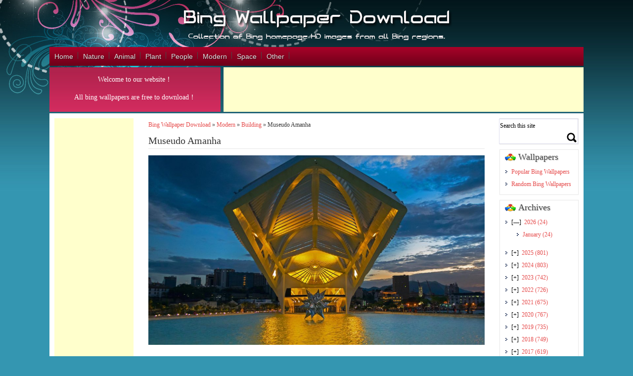

--- FILE ---
content_type: text/html; charset=UTF-8
request_url: https://www.bwallpaperhd.com/museudo-amanha.html
body_size: 11113
content:
<!DOCTYPE html>
<html>
<head>
<title>Museudo Amanha &#8211; Bing Wallpaper Download</title>
<meta name='robots' content='max-image-preview:large' />
	<style>img:is([sizes="auto" i], [sizes^="auto," i]) { contain-intrinsic-size: 3000px 1500px }</style>
	<link rel='stylesheet' id='wp-block-library-css' href='https://www.bwallpaperhd.com/wp-includes/css/dist/block-library/style.min.css' type='text/css' media='all' />
<style id='classic-theme-styles-inline-css' type='text/css'>
/*! This file is auto-generated */
.wp-block-button__link{color:#fff;background-color:#32373c;border-radius:9999px;box-shadow:none;text-decoration:none;padding:calc(.667em + 2px) calc(1.333em + 2px);font-size:1.125em}.wp-block-file__button{background:#32373c;color:#fff;text-decoration:none}
</style>
<style id='collapsing-archives-style-inline-css' type='text/css'>


</style>
<style id='global-styles-inline-css' type='text/css'>
:root{--wp--preset--aspect-ratio--square: 1;--wp--preset--aspect-ratio--4-3: 4/3;--wp--preset--aspect-ratio--3-4: 3/4;--wp--preset--aspect-ratio--3-2: 3/2;--wp--preset--aspect-ratio--2-3: 2/3;--wp--preset--aspect-ratio--16-9: 16/9;--wp--preset--aspect-ratio--9-16: 9/16;--wp--preset--color--black: #000000;--wp--preset--color--cyan-bluish-gray: #abb8c3;--wp--preset--color--white: #ffffff;--wp--preset--color--pale-pink: #f78da7;--wp--preset--color--vivid-red: #cf2e2e;--wp--preset--color--luminous-vivid-orange: #ff6900;--wp--preset--color--luminous-vivid-amber: #fcb900;--wp--preset--color--light-green-cyan: #7bdcb5;--wp--preset--color--vivid-green-cyan: #00d084;--wp--preset--color--pale-cyan-blue: #8ed1fc;--wp--preset--color--vivid-cyan-blue: #0693e3;--wp--preset--color--vivid-purple: #9b51e0;--wp--preset--gradient--vivid-cyan-blue-to-vivid-purple: linear-gradient(135deg,rgba(6,147,227,1) 0%,rgb(155,81,224) 100%);--wp--preset--gradient--light-green-cyan-to-vivid-green-cyan: linear-gradient(135deg,rgb(122,220,180) 0%,rgb(0,208,130) 100%);--wp--preset--gradient--luminous-vivid-amber-to-luminous-vivid-orange: linear-gradient(135deg,rgba(252,185,0,1) 0%,rgba(255,105,0,1) 100%);--wp--preset--gradient--luminous-vivid-orange-to-vivid-red: linear-gradient(135deg,rgba(255,105,0,1) 0%,rgb(207,46,46) 100%);--wp--preset--gradient--very-light-gray-to-cyan-bluish-gray: linear-gradient(135deg,rgb(238,238,238) 0%,rgb(169,184,195) 100%);--wp--preset--gradient--cool-to-warm-spectrum: linear-gradient(135deg,rgb(74,234,220) 0%,rgb(151,120,209) 20%,rgb(207,42,186) 40%,rgb(238,44,130) 60%,rgb(251,105,98) 80%,rgb(254,248,76) 100%);--wp--preset--gradient--blush-light-purple: linear-gradient(135deg,rgb(255,206,236) 0%,rgb(152,150,240) 100%);--wp--preset--gradient--blush-bordeaux: linear-gradient(135deg,rgb(254,205,165) 0%,rgb(254,45,45) 50%,rgb(107,0,62) 100%);--wp--preset--gradient--luminous-dusk: linear-gradient(135deg,rgb(255,203,112) 0%,rgb(199,81,192) 50%,rgb(65,88,208) 100%);--wp--preset--gradient--pale-ocean: linear-gradient(135deg,rgb(255,245,203) 0%,rgb(182,227,212) 50%,rgb(51,167,181) 100%);--wp--preset--gradient--electric-grass: linear-gradient(135deg,rgb(202,248,128) 0%,rgb(113,206,126) 100%);--wp--preset--gradient--midnight: linear-gradient(135deg,rgb(2,3,129) 0%,rgb(40,116,252) 100%);--wp--preset--font-size--small: 13px;--wp--preset--font-size--medium: 20px;--wp--preset--font-size--large: 36px;--wp--preset--font-size--x-large: 42px;--wp--preset--spacing--20: 0.44rem;--wp--preset--spacing--30: 0.67rem;--wp--preset--spacing--40: 1rem;--wp--preset--spacing--50: 1.5rem;--wp--preset--spacing--60: 2.25rem;--wp--preset--spacing--70: 3.38rem;--wp--preset--spacing--80: 5.06rem;--wp--preset--shadow--natural: 6px 6px 9px rgba(0, 0, 0, 0.2);--wp--preset--shadow--deep: 12px 12px 50px rgba(0, 0, 0, 0.4);--wp--preset--shadow--sharp: 6px 6px 0px rgba(0, 0, 0, 0.2);--wp--preset--shadow--outlined: 6px 6px 0px -3px rgba(255, 255, 255, 1), 6px 6px rgba(0, 0, 0, 1);--wp--preset--shadow--crisp: 6px 6px 0px rgba(0, 0, 0, 1);}:where(.is-layout-flex){gap: 0.5em;}:where(.is-layout-grid){gap: 0.5em;}body .is-layout-flex{display: flex;}.is-layout-flex{flex-wrap: wrap;align-items: center;}.is-layout-flex > :is(*, div){margin: 0;}body .is-layout-grid{display: grid;}.is-layout-grid > :is(*, div){margin: 0;}:where(.wp-block-columns.is-layout-flex){gap: 2em;}:where(.wp-block-columns.is-layout-grid){gap: 2em;}:where(.wp-block-post-template.is-layout-flex){gap: 1.25em;}:where(.wp-block-post-template.is-layout-grid){gap: 1.25em;}.has-black-color{color: var(--wp--preset--color--black) !important;}.has-cyan-bluish-gray-color{color: var(--wp--preset--color--cyan-bluish-gray) !important;}.has-white-color{color: var(--wp--preset--color--white) !important;}.has-pale-pink-color{color: var(--wp--preset--color--pale-pink) !important;}.has-vivid-red-color{color: var(--wp--preset--color--vivid-red) !important;}.has-luminous-vivid-orange-color{color: var(--wp--preset--color--luminous-vivid-orange) !important;}.has-luminous-vivid-amber-color{color: var(--wp--preset--color--luminous-vivid-amber) !important;}.has-light-green-cyan-color{color: var(--wp--preset--color--light-green-cyan) !important;}.has-vivid-green-cyan-color{color: var(--wp--preset--color--vivid-green-cyan) !important;}.has-pale-cyan-blue-color{color: var(--wp--preset--color--pale-cyan-blue) !important;}.has-vivid-cyan-blue-color{color: var(--wp--preset--color--vivid-cyan-blue) !important;}.has-vivid-purple-color{color: var(--wp--preset--color--vivid-purple) !important;}.has-black-background-color{background-color: var(--wp--preset--color--black) !important;}.has-cyan-bluish-gray-background-color{background-color: var(--wp--preset--color--cyan-bluish-gray) !important;}.has-white-background-color{background-color: var(--wp--preset--color--white) !important;}.has-pale-pink-background-color{background-color: var(--wp--preset--color--pale-pink) !important;}.has-vivid-red-background-color{background-color: var(--wp--preset--color--vivid-red) !important;}.has-luminous-vivid-orange-background-color{background-color: var(--wp--preset--color--luminous-vivid-orange) !important;}.has-luminous-vivid-amber-background-color{background-color: var(--wp--preset--color--luminous-vivid-amber) !important;}.has-light-green-cyan-background-color{background-color: var(--wp--preset--color--light-green-cyan) !important;}.has-vivid-green-cyan-background-color{background-color: var(--wp--preset--color--vivid-green-cyan) !important;}.has-pale-cyan-blue-background-color{background-color: var(--wp--preset--color--pale-cyan-blue) !important;}.has-vivid-cyan-blue-background-color{background-color: var(--wp--preset--color--vivid-cyan-blue) !important;}.has-vivid-purple-background-color{background-color: var(--wp--preset--color--vivid-purple) !important;}.has-black-border-color{border-color: var(--wp--preset--color--black) !important;}.has-cyan-bluish-gray-border-color{border-color: var(--wp--preset--color--cyan-bluish-gray) !important;}.has-white-border-color{border-color: var(--wp--preset--color--white) !important;}.has-pale-pink-border-color{border-color: var(--wp--preset--color--pale-pink) !important;}.has-vivid-red-border-color{border-color: var(--wp--preset--color--vivid-red) !important;}.has-luminous-vivid-orange-border-color{border-color: var(--wp--preset--color--luminous-vivid-orange) !important;}.has-luminous-vivid-amber-border-color{border-color: var(--wp--preset--color--luminous-vivid-amber) !important;}.has-light-green-cyan-border-color{border-color: var(--wp--preset--color--light-green-cyan) !important;}.has-vivid-green-cyan-border-color{border-color: var(--wp--preset--color--vivid-green-cyan) !important;}.has-pale-cyan-blue-border-color{border-color: var(--wp--preset--color--pale-cyan-blue) !important;}.has-vivid-cyan-blue-border-color{border-color: var(--wp--preset--color--vivid-cyan-blue) !important;}.has-vivid-purple-border-color{border-color: var(--wp--preset--color--vivid-purple) !important;}.has-vivid-cyan-blue-to-vivid-purple-gradient-background{background: var(--wp--preset--gradient--vivid-cyan-blue-to-vivid-purple) !important;}.has-light-green-cyan-to-vivid-green-cyan-gradient-background{background: var(--wp--preset--gradient--light-green-cyan-to-vivid-green-cyan) !important;}.has-luminous-vivid-amber-to-luminous-vivid-orange-gradient-background{background: var(--wp--preset--gradient--luminous-vivid-amber-to-luminous-vivid-orange) !important;}.has-luminous-vivid-orange-to-vivid-red-gradient-background{background: var(--wp--preset--gradient--luminous-vivid-orange-to-vivid-red) !important;}.has-very-light-gray-to-cyan-bluish-gray-gradient-background{background: var(--wp--preset--gradient--very-light-gray-to-cyan-bluish-gray) !important;}.has-cool-to-warm-spectrum-gradient-background{background: var(--wp--preset--gradient--cool-to-warm-spectrum) !important;}.has-blush-light-purple-gradient-background{background: var(--wp--preset--gradient--blush-light-purple) !important;}.has-blush-bordeaux-gradient-background{background: var(--wp--preset--gradient--blush-bordeaux) !important;}.has-luminous-dusk-gradient-background{background: var(--wp--preset--gradient--luminous-dusk) !important;}.has-pale-ocean-gradient-background{background: var(--wp--preset--gradient--pale-ocean) !important;}.has-electric-grass-gradient-background{background: var(--wp--preset--gradient--electric-grass) !important;}.has-midnight-gradient-background{background: var(--wp--preset--gradient--midnight) !important;}.has-small-font-size{font-size: var(--wp--preset--font-size--small) !important;}.has-medium-font-size{font-size: var(--wp--preset--font-size--medium) !important;}.has-large-font-size{font-size: var(--wp--preset--font-size--large) !important;}.has-x-large-font-size{font-size: var(--wp--preset--font-size--x-large) !important;}
:where(.wp-block-post-template.is-layout-flex){gap: 1.25em;}:where(.wp-block-post-template.is-layout-grid){gap: 1.25em;}
:where(.wp-block-columns.is-layout-flex){gap: 2em;}:where(.wp-block-columns.is-layout-grid){gap: 2em;}
:root :where(.wp-block-pullquote){font-size: 1.5em;line-height: 1.6;}
</style>
<link rel="canonical" href="https://www.bwallpaperhd.com/museudo-amanha.html" />
<meta http-equiv="Content-Type" content="text/html; charset=UTF-8">
<meta name="viewport" content="width=device-width, initial-scale=1.0">
<meta name="applicable-device"content="pc,mobile">
<link rel='stylesheet' id='style-css'  href='https://www.bwallpaperhd.com/wp-content/themes/wallpaper/style.css' type='text/css' media='all' />
<link rel='stylesheet' id='font-awesome-four-css'  href='https://www.bwallpaperhd.com/wp-content/themes/wallpaper/css/font-awesome.min.css' type='text/css' media='all' />
<link rel='stylesheet' id='bxstyle-css'  href='https://www.bwallpaperhd.com/wp-content/themes/wallpaper/css/responsive.css' type='text/css' media='all' />
<script type='text/javascript' src='https://www.bwallpaperhd.com/wp-content/themes/wallpaper/js/jquery.js'></script>
<script type='text/javascript' src='https://www.bwallpaperhd.com/wp-content/themes/wallpaper/js/jquery-migrate.min.js'></script>
<script async src="https://pagead2.googlesyndication.com/pagead/js/adsbygoogle.js"></script>
<script>
     (adsbygoogle = window.adsbygoogle || []).push({
          google_ad_client: "ca-pub-2793319925711766",
          enable_page_level_ads: true
     });
</script>
<script async src="https://www.googletagmanager.com/gtag/js?id=G-HGF1VW1P74"></script>
<script>
  window.dataLayer = window.dataLayer || [];
  function gtag(){dataLayer.push(arguments);}
  gtag('js', new Date());

  gtag('config', 'G-HGF1VW1P74');
</script>
</head>
<body class="home blog custom-background">
 	<div class="container_12">
		<div class="grid_12">
			<h1 class="logo"><a href="https://www.bwallpaperhd.com"><img src="https://www.bwallpaperhd.com/wp-content/themes/wallpaper/images/logo.png" alt="Wallpaper WordPress theme-logo" /></a></h1>
		</div>
		<div class="clear"></div>		
		<div class="menucolor">
			<div id="access">
				<div class="menu-header"><ul id="menu-top-menu" class="menu"><li id="menu-item-30" class="menu-item menu-item-type-custom menu-item-object-custom menu-item-home menu-item-30"><a href="https://www.bwallpaperhd.com/">Home</a></li>
<li id="menu-item-31" class="menu-item menu-item-type-taxonomy menu-item-object-category menu-item-has-children menu-item-31"><a href="https://www.bwallpaperhd.com/nature">Nature</a>
<ul class="sub-menu">
	<li id="menu-item-100" class="menu-item menu-item-type-taxonomy menu-item-object-category menu-item-100"><a href="https://www.bwallpaperhd.com/nature/forest">Forest</a></li>
	<li id="menu-item-101" class="menu-item menu-item-type-taxonomy menu-item-object-category menu-item-101"><a href="https://www.bwallpaperhd.com/nature/mountain">Mountain</a></li>
	<li id="menu-item-12348" class="menu-item menu-item-type-taxonomy menu-item-object-category menu-item-12348"><a href="https://www.bwallpaperhd.com/nature/cave">Cave</a></li>
	<li id="menu-item-1097" class="menu-item menu-item-type-taxonomy menu-item-object-category menu-item-1097"><a href="https://www.bwallpaperhd.com/nature/island">Island</a></li>
	<li id="menu-item-102" class="menu-item menu-item-type-taxonomy menu-item-object-category menu-item-102"><a href="https://www.bwallpaperhd.com/nature/sea">Sea</a></li>
	<li id="menu-item-1378" class="menu-item menu-item-type-taxonomy menu-item-object-category menu-item-1378"><a href="https://www.bwallpaperhd.com/nature/coast">Coast</a></li>
	<li id="menu-item-1099" class="menu-item menu-item-type-taxonomy menu-item-object-category menu-item-1099"><a href="https://www.bwallpaperhd.com/nature/river">River</a></li>
	<li id="menu-item-1379" class="menu-item menu-item-type-taxonomy menu-item-object-category menu-item-1379"><a href="https://www.bwallpaperhd.com/nature/lake">Lake</a></li>
	<li id="menu-item-105" class="menu-item menu-item-type-taxonomy menu-item-object-category menu-item-105"><a href="https://www.bwallpaperhd.com/nature/waterfall">Waterfall</a></li>
	<li id="menu-item-103" class="menu-item menu-item-type-taxonomy menu-item-object-category menu-item-103"><a href="https://www.bwallpaperhd.com/nature/sky">Sky</a></li>
	<li id="menu-item-1098" class="menu-item menu-item-type-taxonomy menu-item-object-category menu-item-1098"><a href="https://www.bwallpaperhd.com/nature/park">Park</a></li>
	<li id="menu-item-104" class="menu-item menu-item-type-taxonomy menu-item-object-category menu-item-104"><a href="https://www.bwallpaperhd.com/nature/snow">Snow</a></li>
</ul>
</li>
<li id="menu-item-106" class="menu-item menu-item-type-taxonomy menu-item-object-category menu-item-106"><a href="https://www.bwallpaperhd.com/animal">Animal</a></li>
<li id="menu-item-115" class="menu-item menu-item-type-taxonomy menu-item-object-category menu-item-115"><a href="https://www.bwallpaperhd.com/plant">Plant</a></li>
<li id="menu-item-114" class="menu-item menu-item-type-taxonomy menu-item-object-category menu-item-114"><a href="https://www.bwallpaperhd.com/people">People</a></li>
<li id="menu-item-107" class="menu-item menu-item-type-taxonomy menu-item-object-category current-post-ancestor menu-item-has-children menu-item-107"><a href="https://www.bwallpaperhd.com/modern">Modern</a>
<ul class="sub-menu">
	<li id="menu-item-108" class="menu-item menu-item-type-taxonomy menu-item-object-category menu-item-108"><a href="https://www.bwallpaperhd.com/modern/art">Art</a></li>
	<li id="menu-item-109" class="menu-item menu-item-type-taxonomy menu-item-object-category menu-item-109"><a href="https://www.bwallpaperhd.com/modern/bridge">Bridge</a></li>
	<li id="menu-item-1377" class="menu-item menu-item-type-taxonomy menu-item-object-category menu-item-1377"><a href="https://www.bwallpaperhd.com/modern/road">Road</a></li>
	<li id="menu-item-110" class="menu-item menu-item-type-taxonomy menu-item-object-category current-post-ancestor current-menu-parent current-post-parent menu-item-110"><a href="https://www.bwallpaperhd.com/modern/building">Building</a></li>
	<li id="menu-item-12347" class="menu-item menu-item-type-taxonomy menu-item-object-category menu-item-12347"><a href="https://www.bwallpaperhd.com/modern/lighthouse">Lighthouse</a></li>
	<li id="menu-item-111" class="menu-item menu-item-type-taxonomy menu-item-object-category menu-item-111"><a href="https://www.bwallpaperhd.com/modern/festival">Festival</a></li>
	<li id="menu-item-12346" class="menu-item menu-item-type-taxonomy menu-item-object-category menu-item-12346"><a href="https://www.bwallpaperhd.com/modern/fireworks">Fireworks</a></li>
	<li id="menu-item-12345" class="menu-item menu-item-type-taxonomy menu-item-object-category menu-item-12345"><a href="https://www.bwallpaperhd.com/modern/fields">Fields</a></li>
	<li id="menu-item-112" class="menu-item menu-item-type-taxonomy menu-item-object-category menu-item-112"><a href="https://www.bwallpaperhd.com/modern/town">Town</a></li>
	<li id="menu-item-1376" class="menu-item menu-item-type-taxonomy menu-item-object-category menu-item-1376"><a href="https://www.bwallpaperhd.com/modern/city">City</a></li>
	<li id="menu-item-1100" class="menu-item menu-item-type-taxonomy menu-item-object-category menu-item-1100"><a href="https://www.bwallpaperhd.com/modern/history">History</a></li>
</ul>
</li>
<li id="menu-item-12349" class="menu-item menu-item-type-taxonomy menu-item-object-category menu-item-12349"><a href="https://www.bwallpaperhd.com/space">Space</a></li>
<li id="menu-item-116" class="menu-item menu-item-type-taxonomy menu-item-object-category menu-item-116"><a href="https://www.bwallpaperhd.com/other">Other</a></li>
</ul></div>			</div>
		</div>
	</div> <!--end of first container_12 class-->
	<div class="clear"></div>	
	<div class="container_12 b-space">
		<div class="newsletter alpha">
            <!--<p>Website new domain: <span style="color: #00ffdd;font-size:18px;"><strong>bwallpaperhd.com</strong></span></p>-->
            <p>Welcome to our website！</p>
            <p>All bing wallpapers are free to download！</p>
		</div>
		<div class="google_top_ads_728"><script async src="https://pagead2.googlesyndication.com/pagead/js/adsbygoogle.js"></script>
<!-- banner_728x90 -->
<ins class="adsbygoogle"
     style="display:inline-block;width:728px;height:90px"
     data-ad-client="ca-pub-2793319925711766"
     data-ad-slot="5281469196"></ins>
<script>
     (adsbygoogle = window.adsbygoogle || []).push({});
</script></div>
	</div>	
	<div class="clear"></div><div class="container_12 wrapper">
<div class="container_12">
<div class="grid_2 leftsidebar">	<div class="google_left_ads"><script async src="https://pagead2.googlesyndication.com/pagead/js/adsbygoogle.js"></script>
<!-- left_160x600 -->
<ins class="adsbygoogle"
     style="display:inline-block;width:160px;height:600px"
     data-ad-client="ca-pub-2793319925711766"
     data-ad-slot="6123777575"></ins>
<script>
     (adsbygoogle = window.adsbygoogle || []).push({});
</script></div>	<div class="widget"><h4><span class="cat-image"></span>Country</h4><div class="tagcloud"><a href="https://www.bwallpaperhd.com/tag/antarctica" class="tag-cloud-link tag-link-28 tag-link-position-1" style="font-size: 10.153846153846pt;" aria-label="Antarctica (37 items)">Antarctica</a>
<a href="https://www.bwallpaperhd.com/tag/argentina" class="tag-cloud-link tag-link-74 tag-link-position-2" style="font-size: 8pt;" aria-label="Argentina (19 items)">Argentina</a>
<a href="https://www.bwallpaperhd.com/tag/australia" class="tag-cloud-link tag-link-35 tag-link-position-3" style="font-size: 17.615384615385pt;" aria-label="Australia (350 items)">Australia</a>
<a href="https://www.bwallpaperhd.com/tag/austria" class="tag-cloud-link tag-link-71 tag-link-position-4" style="font-size: 10.230769230769pt;" aria-label="Austria (38 items)">Austria</a>
<a href="https://www.bwallpaperhd.com/tag/belgium" class="tag-cloud-link tag-link-81 tag-link-position-5" style="font-size: 8.7692307692308pt;" aria-label="Belgium (24 items)">Belgium</a>
<a href="https://www.bwallpaperhd.com/tag/botswana" class="tag-cloud-link tag-link-69 tag-link-position-6" style="font-size: 8.6153846153846pt;" aria-label="Botswana (23 items)">Botswana</a>
<a href="https://www.bwallpaperhd.com/tag/brazil" class="tag-cloud-link tag-link-25 tag-link-position-7" style="font-size: 15.769230769231pt;" aria-label="Brazil (204 items)">Brazil</a>
<a href="https://www.bwallpaperhd.com/tag/canada" class="tag-cloud-link tag-link-24 tag-link-position-8" style="font-size: 19.615384615385pt;" aria-label="Canada (650 items)">Canada</a>
<a href="https://www.bwallpaperhd.com/tag/chile" class="tag-cloud-link tag-link-55 tag-link-position-9" style="font-size: 9.3846153846154pt;" aria-label="Chile (29 items)">Chile</a>
<a href="https://www.bwallpaperhd.com/tag/china" class="tag-cloud-link tag-link-20 tag-link-position-10" style="font-size: 17.846153846154pt;" aria-label="China (378 items)">China</a>
<a href="https://www.bwallpaperhd.com/tag/costa-rica" class="tag-cloud-link tag-link-88 tag-link-position-11" style="font-size: 8.7692307692308pt;" aria-label="Costa Rica (24 items)">Costa Rica</a>
<a href="https://www.bwallpaperhd.com/tag/ecuador" class="tag-cloud-link tag-link-64 tag-link-position-12" style="font-size: 10.153846153846pt;" aria-label="Ecuador (37 items)">Ecuador</a>
<a href="https://www.bwallpaperhd.com/tag/england" class="tag-cloud-link tag-link-7 tag-link-position-13" style="font-size: 19.461538461538pt;" aria-label="England (615 items)">England</a>
<a href="https://www.bwallpaperhd.com/tag/finland" class="tag-cloud-link tag-link-36 tag-link-position-14" style="font-size: 9.3846153846154pt;" aria-label="Finland (29 items)">Finland</a>
<a href="https://www.bwallpaperhd.com/tag/france" class="tag-cloud-link tag-link-11 tag-link-position-15" style="font-size: 19.692307692308pt;" aria-label="France (656 items)">France</a>
<a href="https://www.bwallpaperhd.com/tag/germany" class="tag-cloud-link tag-link-21 tag-link-position-16" style="font-size: 19.846153846154pt;" aria-label="Germany (689 items)">Germany</a>
<a href="https://www.bwallpaperhd.com/tag/greece" class="tag-cloud-link tag-link-109 tag-link-position-17" style="font-size: 9.7692307692308pt;" aria-label="Greece (33 items)">Greece</a>
<a href="https://www.bwallpaperhd.com/tag/holland" class="tag-cloud-link tag-link-46 tag-link-position-18" style="font-size: 9pt;" aria-label="Holland (26 items)">Holland</a>
<a href="https://www.bwallpaperhd.com/tag/iceland" class="tag-cloud-link tag-link-84 tag-link-position-19" style="font-size: 11.384615384615pt;" aria-label="Iceland (54 items)">Iceland</a>
<a href="https://www.bwallpaperhd.com/tag/india" class="tag-cloud-link tag-link-30 tag-link-position-20" style="font-size: 18.384615384615pt;" aria-label="India (442 items)">India</a>
<a href="https://www.bwallpaperhd.com/tag/indonesia" class="tag-cloud-link tag-link-83 tag-link-position-21" style="font-size: 10.076923076923pt;" aria-label="Indonesia (36 items)">Indonesia</a>
<a href="https://www.bwallpaperhd.com/tag/indonesien" class="tag-cloud-link tag-link-49 tag-link-position-22" style="font-size: 8.3076923076923pt;" aria-label="Indonesien (21 items)">Indonesien</a>
<a href="https://www.bwallpaperhd.com/tag/ireland" class="tag-cloud-link tag-link-52 tag-link-position-23" style="font-size: 9.6923076923077pt;" aria-label="Ireland (32 items)">Ireland</a>
<a href="https://www.bwallpaperhd.com/tag/italy" class="tag-cloud-link tag-link-19 tag-link-position-24" style="font-size: 17.153846153846pt;" aria-label="Italy (310 items)">Italy</a>
<a href="https://www.bwallpaperhd.com/tag/japan" class="tag-cloud-link tag-link-10 tag-link-position-25" style="font-size: 19.230769230769pt;" aria-label="Japan (579 items)">Japan</a>
<a href="https://www.bwallpaperhd.com/tag/kenya" class="tag-cloud-link tag-link-63 tag-link-position-26" style="font-size: 11.307692307692pt;" aria-label="Kenya (53 items)">Kenya</a>
<a href="https://www.bwallpaperhd.com/tag/madagascar" class="tag-cloud-link tag-link-82 tag-link-position-27" style="font-size: 8pt;" aria-label="Madagascar (19 items)">Madagascar</a>
<a href="https://www.bwallpaperhd.com/tag/mexico" class="tag-cloud-link tag-link-59 tag-link-position-28" style="font-size: 12.076923076923pt;" aria-label="Mexico (66 items)">Mexico</a>
<a href="https://www.bwallpaperhd.com/tag/morocco" class="tag-cloud-link tag-link-100 tag-link-position-29" style="font-size: 8.3076923076923pt;" aria-label="Morocco (21 items)">Morocco</a>
<a href="https://www.bwallpaperhd.com/tag/namibia" class="tag-cloud-link tag-link-66 tag-link-position-30" style="font-size: 8.6153846153846pt;" aria-label="Namibia (23 items)">Namibia</a>
<a href="https://www.bwallpaperhd.com/tag/netherlands" class="tag-cloud-link tag-link-103 tag-link-position-31" style="font-size: 11.307692307692pt;" aria-label="Netherlands (53 items)">Netherlands</a>
<a href="https://www.bwallpaperhd.com/tag/new-zealand" class="tag-cloud-link tag-link-33 tag-link-position-32" style="font-size: 11.076923076923pt;" aria-label="New Zealand (49 items)">New Zealand</a>
<a href="https://www.bwallpaperhd.com/tag/norway" class="tag-cloud-link tag-link-47 tag-link-position-33" style="font-size: 11.846153846154pt;" aria-label="Norway (62 items)">Norway</a>
<a href="https://www.bwallpaperhd.com/tag/peru" class="tag-cloud-link tag-link-80 tag-link-position-34" style="font-size: 8.8461538461538pt;" aria-label="Peru (25 items)">Peru</a>
<a href="https://www.bwallpaperhd.com/tag/portugal" class="tag-cloud-link tag-link-37 tag-link-position-35" style="font-size: 10.615384615385pt;" aria-label="Portugal (43 items)">Portugal</a>
<a href="https://www.bwallpaperhd.com/tag/russia" class="tag-cloud-link tag-link-73 tag-link-position-36" style="font-size: 10.230769230769pt;" aria-label="Russia (38 items)">Russia</a>
<a href="https://www.bwallpaperhd.com/tag/scotland" class="tag-cloud-link tag-link-23 tag-link-position-37" style="font-size: 14.384615384615pt;" aria-label="Scotland (133 items)">Scotland</a>
<a href="https://www.bwallpaperhd.com/tag/south-africa" class="tag-cloud-link tag-link-48 tag-link-position-38" style="font-size: 11.538461538462pt;" aria-label="South Africa (56 items)">South Africa</a>
<a href="https://www.bwallpaperhd.com/tag/spain" class="tag-cloud-link tag-link-45 tag-link-position-39" style="font-size: 17.538461538462pt;" aria-label="Spain (346 items)">Spain</a>
<a href="https://www.bwallpaperhd.com/tag/sweden" class="tag-cloud-link tag-link-65 tag-link-position-40" style="font-size: 8.4615384615385pt;" aria-label="Sweden (22 items)">Sweden</a>
<a href="https://www.bwallpaperhd.com/tag/switzerland" class="tag-cloud-link tag-link-44 tag-link-position-41" style="font-size: 12pt;" aria-label="Switzerland (65 items)">Switzerland</a>
<a href="https://www.bwallpaperhd.com/tag/thailand" class="tag-cloud-link tag-link-61 tag-link-position-42" style="font-size: 10.230769230769pt;" aria-label="Thailand (38 items)">Thailand</a>
<a href="https://www.bwallpaperhd.com/tag/turkey" class="tag-cloud-link tag-link-76 tag-link-position-43" style="font-size: 8.8461538461538pt;" aria-label="Turkey (25 items)">Turkey</a>
<a href="https://www.bwallpaperhd.com/tag/usa" class="tag-cloud-link tag-link-3 tag-link-position-44" style="font-size: 22pt;" aria-label="USA (1,331 items)">USA</a>
<a href="https://www.bwallpaperhd.com/tag/vietnam" class="tag-cloud-link tag-link-79 tag-link-position-45" style="font-size: 8.7692307692308pt;" aria-label="Vietnam (24 items)">Vietnam</a></div>
</div> </div><div class="grid_8 post" style="margin-top:0px; margin-bottom:20px;">
		    <div class="post" style="padding:0px 10px;">
        	<div id="breadcrumb"><a href="https://www.bwallpaperhd.com">Bing Wallpaper Download</a> &raquo;  <a href="https://www.bwallpaperhd.com/modern">Modern</a> &raquo; <a href="https://www.bwallpaperhd.com/modern/building">Building</a> &raquo;  <span>Museudo Amanha</span></div>   
		<h1>Museudo Amanha</h1>
	<hr style="height:1px;margin-bottom:5px;" />	
		
	<p><a href="https://www.bwallpaperhd.com/wp-content/uploads/2022/09/MuseudoAmanha.jpg"
target="_blank"><img fetchpriority="high" decoding="async" class="alignnone size-large wp-image" src="https://www.bwallpaperhd.com/wp-content/uploads/2022/09/MuseudoAmanha-1024x576.jpg" alt="Museudo Amanha" width="1024" height="576" /></a></p>
<p>Museu do Amanhã (Museum von Morgen), Rio de Janeiro, Brasilien</p>
<p>Museu do Amanhã (Museum of Tomorrow) in Rio de Janeiro, Brazil</p>
<p>El Museo del Mañana en Río de Janeiro, Brasil</p>
<p>Le musée de Demain à Rio de Janeiro, Brésil</p>
<p>Il Museo del Domani a Rio de Janeiro, Brasile</p>
<p>明日の博物館, ブラジル リオデジャネイロ</p>
 
	<div class="navigation clearfix">
        <span class="alignleft" >
		    			&laquo;&laquo;<a id="prev" href="https://www.bwallpaperhd.com/malaysia-twin-towers.html" title="Malaysia Twin Towers">
			 Previous Wallpaper</a>
			<div id="prevhidden"><img width="80" height="80" src="https://www.bwallpaperhd.com/wp-content/uploads/2022/09/MalaysiaTwinTowers-150x150.jpg" class="attachment-80x80 size-80x80 wp-post-image" alt="Malaysia Twin Towers" decoding="async" /></div>
		</span>
		<span class="alignright">
            			<a id="next" href="https://www.bwallpaperhd.com/esquadrilha-fumaca.html" title="Esquadrilha Fumaca">Next Wallpaper</a> &raquo;&raquo;
			            <div id="nexthidden"><img width="80" height="80" src="https://www.bwallpaperhd.com/wp-content/uploads/2022/09/EsquadrilhaFumaca-150x150.jpg" class="attachment-80x80 size-80x80 wp-post-image" alt="Esquadrilha Fumaca" decoding="async" /></div>	
		</span> 
	</div>  <!-- end navigation -->

	<div class="details">
		<span> Wallpaper Name </span> : Museudo Amanha<br/>
		<span> Date           </span> : September 7, 2022<br/>
		<span> Author         </span> : © Nido Huebl/Shutterstock<br/>
		<span> Categories     </span> : <a href="https://www.bwallpaperhd.com/modern/building" rel="category tag">Building</a><br/>
		<span> Country        </span> : <a href="https://www.bwallpaperhd.com/tag/brazil" rel="tag">Brazil</a><br/>
		<span> Views          </span> : 2074 Views<br/>
		<p><b>Description </b> : <strong>Museudo Amanha</strong> Wallpaper from bing homepage background image on September 7, 2022.If you don’t find the exact resolution you are looking for, then go for Original or higher resolution which may fits perfect to your desktop.Images are copyright to their respective owners, use of this image is restricted to wallpaper only.</p>
		<div class="clearfix"><span style="float:left;">Wallpaper Rate :</span>
			<div id="post-ratings-121" class="post-ratings">
				<img id="rating_121_1" src="https://www.bwallpaperhd.com/wp-content/themes/wallpaper/images/rating_on.gif"/>
				<img id="rating_121_2" src="https://www.bwallpaperhd.com/wp-content/themes/wallpaper/images/rating_on.gif"/>
				<img id="rating_121_3" src="https://www.bwallpaperhd.com/wp-content/themes/wallpaper/images/rating_on.gif"/>
				<img id="rating_121_4" src="https://www.bwallpaperhd.com/wp-content/themes/wallpaper/images/rating_on.gif"/>
				<img id="rating_121_5" src="https://www.bwallpaperhd.com/wp-content/themes/wallpaper/images/rating_on.gif"/> 
				(<strong>16</strong> votes, average: <strong>4.68</strong> out of 5)<br />
			</div>
		</div>
	</div>
	
    <div class="download">
		<span>HD Resolution</span> :
		<a href="https://www.bwallpaperhd.com/wp-content/uploads/2022/09/MuseudoAmanha-1366x768.jpg" title="Museudo Amanha" download target="_blank"> 1366x768</a>		<a href="https://www.bwallpaperhd.com/wp-content/uploads/2022/09/MuseudoAmanha-1600x900.jpg" title="Museudo Amanha" download target="_blank"> 1600x900</a>	
		<a href="https://www.bwallpaperhd.com/wp-content/uploads/2022/09/MuseudoAmanha.jpg" title="Museudo Amanha" download target="_blank"> 1920x1080</a>		<a href="https://www.bwallpaperhd.com/wp-content/uploads/2022/09/MuseudoAmanha.jpg" title="Museudo Amanha" download target="_blank"> Original</a><br/>

		<span>Mobile VGA</span> :
		<a href="https://www.bwallpaperhd.com/wp-content/uploads/2022/09/MuseudoAmanha-240x320.jpg" title="Museudo Amanha" download target="_blank"> 240x320</a>		<a href="https://www.bwallpaperhd.com/wp-content/uploads/2022/09/MuseudoAmanha-480x640.jpg" title="Museudo Amanha" download target="_blank"> 480x640</a>		<a href="https://www.bwallpaperhd.com/wp-content/uploads/2022/09/MuseudoAmanha-320x240.jpg" title="Museudo Amanha" download target="_blank"> 320x240</a>			
		<a href="https://www.bwallpaperhd.com/wp-content/uploads/2022/09/MuseudoAmanha-640x480.jpg" title="Museudo Amanha" download target="_blank"> 640x480</a><br/>
								
		<span>Mobile iPhone</span> :
		<a href="https://www.bwallpaperhd.com/wp-content/uploads/2022/09/MuseudoAmanha-960x640.jpg" title="Museudo Amanha" download target="_blank"> 960x640</a>				
		<a href="https://www.bwallpaperhd.com/wp-content/uploads/2022/09/MuseudoAmanha-1136x640.jpg" title="Museudo Amanha" download target="_blank"> 1136x640</a>			
		<a href="https://www.bwallpaperhd.com/wp-content/uploads/2022/09/MuseudoAmanha-1134x750.jpg" title="Museudo Amanha" download target="_blank"> 1134x750</a><br/>
				
		<span> Tablet Android/iPad </span>: 
		<a href="https://www.bwallpaperhd.com/wp-content/uploads/2022/09/MuseudoAmanha-1024x768.jpg" title="Museudo Amanha" download target="_blank"> 1024x768</a>							
		<a href="https://www.bwallpaperhd.com/wp-content/uploads/2022/09/MuseudoAmanha-1280x1080.jpg" title="Museudo Amanha" download target="_blank"> 1280x1080</a><br/>						
		<!--Tablet--><!--dual monitor-->				
	</div>
		<div class="google_after_title"></div>							
		</div>					
		<div class="google_after_description"><script async src="https://pagead2.googlesyndication.com/pagead/js/adsbygoogle.js"></script>
<ins class="adsbygoogle"
     style="display:block"
     data-ad-format="autorelaxed"
     data-ad-client="ca-pub-2793319925711766"
     data-ad-slot="4987761354"></ins>
<script>
     (adsbygoogle = window.adsbygoogle || []).push({});
</script></div>		 		
		<div class="reading clearfix">
			<h3 class="clearfix" style="text-shadow:1px 1px 2px #888;"><span class="rss-image" style="margin-left:10px;margin-right:5px;"></span> Related Wallpaper</h3>
							<div class="reading-block view view-first">
				<a href="https://www.bwallpaperhd.com/wat-phra-si-sanphet.html" rel="bookmark" title="Wat Phra Si Sanphet">
				<img width="300" height="200" src="https://www.bwallpaperhd.com/wp-content/uploads/2021/04/WatPhraSiSanphet-300x200.jpg" class="alignleft wp-post-image" alt="Wat Phra Si Sanphet" decoding="async" loading="lazy" srcset="https://www.bwallpaperhd.com/wp-content/uploads/2021/04/WatPhraSiSanphet-300x200.jpg 300w, https://www.bwallpaperhd.com/wp-content/uploads/2021/04/WatPhraSiSanphet-960x640.jpg 960w" sizes="auto, (max-width: 300px) 100vw, 300px" />				<div class="mask">
                        <h3>Wat Phra Si Sanphet</h3>
						<p>3596 Views</p>
                </div>
				</a>
	     
	</div>
					<div class="reading-block view view-first">
				<a href="https://www.bwallpaperhd.com/harpa.html" rel="bookmark" title="Harpa">
				<img width="300" height="200" src="https://www.bwallpaperhd.com/wp-content/uploads/2019/07/Harpa-300x200.jpg" class="alignleft wp-post-image" alt="Harpa" decoding="async" loading="lazy" srcset="https://www.bwallpaperhd.com/wp-content/uploads/2019/07/Harpa-300x200.jpg 300w, https://www.bwallpaperhd.com/wp-content/uploads/2019/07/Harpa-960x640.jpg 960w" sizes="auto, (max-width: 300px) 100vw, 300px" />				<div class="mask">
                        <h3>Harpa</h3>
						<p>6059 Views</p>
                </div>
				</a>
	     
	</div>
					<div class="reading-block view view-first">
				<a href="https://www.bwallpaperhd.com/tilbury-fort.html" rel="bookmark" title="Tilbury Fort">
				<img width="300" height="200" src="https://www.bwallpaperhd.com/wp-content/uploads/2018/10/TilburyFort-300x200.jpg" class="alignleft wp-post-image" alt="Tilbury Fort" decoding="async" loading="lazy" srcset="https://www.bwallpaperhd.com/wp-content/uploads/2018/10/TilburyFort-300x200.jpg 300w, https://www.bwallpaperhd.com/wp-content/uploads/2018/10/TilburyFort-960x640.jpg 960w" sizes="auto, (max-width: 300px) 100vw, 300px" />				<div class="mask">
                        <h3>Tilbury Fort</h3>
						<p>4976 Views</p>
                </div>
				</a>
	     
	</div>
					<div class="reading-block view view-first">
				<a href="https://www.bwallpaperhd.com/guiyang-moon.html" rel="bookmark" title="Guiyang Moon">
				<img width="300" height="200" src="https://www.bwallpaperhd.com/wp-content/uploads/2023/09/GuiyangMoon-300x200.jpg" class="alignleft wp-post-image" alt="Guiyang Moon" decoding="async" loading="lazy" srcset="https://www.bwallpaperhd.com/wp-content/uploads/2023/09/GuiyangMoon-300x200.jpg 300w, https://www.bwallpaperhd.com/wp-content/uploads/2023/09/GuiyangMoon-960x640.jpg 960w" sizes="auto, (max-width: 300px) 100vw, 300px" />				<div class="mask">
                        <h3>Guiyang Moon</h3>
						<p>2599 Views</p>
                </div>
				</a>
	     
	</div>
					
		</div>
    </div>
<div class="grid_2 rightsidebar">	<div class="widget"><div id="search"><form method="get" id="searchform" action="https://www.bwallpaperhd.com/">    <div><label class="screen-reader-text" for="s"></label>		<input type="text" name="s" id="s" value ="Search this site" onfocus="if(this.value=='Search this site') this.value=''"  />        <input type="submit" id="searchsubmit" value="" />    </div></form></div><div class='clear'></div>	</div><div class="widget"><h4><span class="cat-image"></span>Wallpapers</h4>
			<ul>
				<li class="page_item page-item-6920"><a href="https://www.bwallpaperhd.com/popular-wallpapers.html">Popular Bing Wallpapers</a></li>
<li class="page_item page-item-6922"><a href="https://www.bwallpaperhd.com/random-wallpapers.html">Random Bing Wallpapers</a></li>
			</ul>

			</div><div class="widget"><div class="wp-block-collapsing-archives"><h4><span class="cat-image"></span>Archives</h4><ul id='widget-collapsArch-block-2-top'>  <li class='collapsing-archives collapse'><span title='click to collapse' class='collapsing-archives collapse'><span class='sym'>[—]</span></span><a href='https://www.bwallpaperhd.com/2026'>2026  <span class="yearCount">(24)</span>
</a>
    <div  id='collapsArch-2026:block-2'>
    <ul>
      <li class='collapsing-archives '><a href='https://www.bwallpaperhd.com/2026/01' title='January'>January  <span class="monthCount">(24)</span>
</a>
      </li> <!-- close month --> 
  </ul>
     </div>
  </li> <!-- end year -->
  <li class='collapsing-archives expand'><span title='click to expand' class='collapsing-archives expand'><span class='sym'>[+]</span></span><a href='https://www.bwallpaperhd.com/2025'>2025  <span class="yearCount">(801)</span>
</a>
    <div style='display:none' id='collapsArch-2025:block-2'>
    <ul>
      <li class='collapsing-archives '><a href='https://www.bwallpaperhd.com/2025/12' title='December'>December  <span class="monthCount">(72)</span>
</a>
      </li> <!-- close month --> 
      <li class='collapsing-archives '><a href='https://www.bwallpaperhd.com/2025/11' title='November'>November  <span class="monthCount">(64)</span>
</a>
      </li> <!-- close month --> 
      <li class='collapsing-archives '><a href='https://www.bwallpaperhd.com/2025/10' title='October'>October  <span class="monthCount">(69)</span>
</a>
      </li> <!-- close month --> 
      <li class='collapsing-archives '><a href='https://www.bwallpaperhd.com/2025/09' title='September'>September  <span class="monthCount">(65)</span>
</a>
      </li> <!-- close month --> 
      <li class='collapsing-archives '><a href='https://www.bwallpaperhd.com/2025/08' title='August'>August  <span class="monthCount">(72)</span>
</a>
      </li> <!-- close month --> 
      <li class='collapsing-archives '><a href='https://www.bwallpaperhd.com/2025/07' title='July'>July  <span class="monthCount">(62)</span>
</a>
      </li> <!-- close month --> 
      <li class='collapsing-archives '><a href='https://www.bwallpaperhd.com/2025/06' title='June'>June  <span class="monthCount">(66)</span>
</a>
      </li> <!-- close month --> 
      <li class='collapsing-archives '><a href='https://www.bwallpaperhd.com/2025/05' title='May'>May  <span class="monthCount">(68)</span>
</a>
      </li> <!-- close month --> 
      <li class='collapsing-archives '><a href='https://www.bwallpaperhd.com/2025/04' title='April'>April  <span class="monthCount">(71)</span>
</a>
      </li> <!-- close month --> 
      <li class='collapsing-archives '><a href='https://www.bwallpaperhd.com/2025/03' title='March'>March  <span class="monthCount">(61)</span>
</a>
      </li> <!-- close month --> 
      <li class='collapsing-archives '><a href='https://www.bwallpaperhd.com/2025/02' title='February'>February  <span class="monthCount">(68)</span>
</a>
      </li> <!-- close month --> 
      <li class='collapsing-archives '><a href='https://www.bwallpaperhd.com/2025/01' title='January'>January  <span class="monthCount">(63)</span>
</a>
      </li> <!-- close month --> 
  </ul>
     </div>
  </li> <!-- end year -->
  <li class='collapsing-archives expand'><span title='click to expand' class='collapsing-archives expand'><span class='sym'>[+]</span></span><a href='https://www.bwallpaperhd.com/2024'>2024  <span class="yearCount">(803)</span>
</a>
    <div style='display:none' id='collapsArch-2024:block-2'>
    <ul>
      <li class='collapsing-archives '><a href='https://www.bwallpaperhd.com/2024/12' title='December'>December  <span class="monthCount">(70)</span>
</a>
      </li> <!-- close month --> 
      <li class='collapsing-archives '><a href='https://www.bwallpaperhd.com/2024/11' title='November'>November  <span class="monthCount">(65)</span>
</a>
      </li> <!-- close month --> 
      <li class='collapsing-archives '><a href='https://www.bwallpaperhd.com/2024/10' title='October'>October  <span class="monthCount">(70)</span>
</a>
      </li> <!-- close month --> 
      <li class='collapsing-archives '><a href='https://www.bwallpaperhd.com/2024/09' title='September'>September  <span class="monthCount">(67)</span>
</a>
      </li> <!-- close month --> 
      <li class='collapsing-archives '><a href='https://www.bwallpaperhd.com/2024/08' title='August'>August  <span class="monthCount">(66)</span>
</a>
      </li> <!-- close month --> 
      <li class='collapsing-archives '><a href='https://www.bwallpaperhd.com/2024/07' title='July'>July  <span class="monthCount">(65)</span>
</a>
      </li> <!-- close month --> 
      <li class='collapsing-archives '><a href='https://www.bwallpaperhd.com/2024/06' title='June'>June  <span class="monthCount">(68)</span>
</a>
      </li> <!-- close month --> 
      <li class='collapsing-archives '><a href='https://www.bwallpaperhd.com/2024/05' title='May'>May  <span class="monthCount">(67)</span>
</a>
      </li> <!-- close month --> 
      <li class='collapsing-archives '><a href='https://www.bwallpaperhd.com/2024/04' title='April'>April  <span class="monthCount">(61)</span>
</a>
      </li> <!-- close month --> 
      <li class='collapsing-archives '><a href='https://www.bwallpaperhd.com/2024/03' title='March'>March  <span class="monthCount">(69)</span>
</a>
      </li> <!-- close month --> 
      <li class='collapsing-archives '><a href='https://www.bwallpaperhd.com/2024/02' title='February'>February  <span class="monthCount">(67)</span>
</a>
      </li> <!-- close month --> 
      <li class='collapsing-archives '><a href='https://www.bwallpaperhd.com/2024/01' title='January'>January  <span class="monthCount">(68)</span>
</a>
      </li> <!-- close month --> 
  </ul>
     </div>
  </li> <!-- end year -->
  <li class='collapsing-archives expand'><span title='click to expand' class='collapsing-archives expand'><span class='sym'>[+]</span></span><a href='https://www.bwallpaperhd.com/2023'>2023  <span class="yearCount">(742)</span>
</a>
    <div style='display:none' id='collapsArch-2023:block-2'>
    <ul>
      <li class='collapsing-archives '><a href='https://www.bwallpaperhd.com/2023/12' title='December'>December  <span class="monthCount">(71)</span>
</a>
      </li> <!-- close month --> 
      <li class='collapsing-archives '><a href='https://www.bwallpaperhd.com/2023/11' title='November'>November  <span class="monthCount">(66)</span>
</a>
      </li> <!-- close month --> 
      <li class='collapsing-archives '><a href='https://www.bwallpaperhd.com/2023/10' title='October'>October  <span class="monthCount">(69)</span>
</a>
      </li> <!-- close month --> 
      <li class='collapsing-archives '><a href='https://www.bwallpaperhd.com/2023/09' title='September'>September  <span class="monthCount">(64)</span>
</a>
      </li> <!-- close month --> 
      <li class='collapsing-archives '><a href='https://www.bwallpaperhd.com/2023/08' title='August'>August  <span class="monthCount">(66)</span>
</a>
      </li> <!-- close month --> 
      <li class='collapsing-archives '><a href='https://www.bwallpaperhd.com/2023/07' title='July'>July  <span class="monthCount">(57)</span>
</a>
      </li> <!-- close month --> 
      <li class='collapsing-archives '><a href='https://www.bwallpaperhd.com/2023/06' title='June'>June  <span class="monthCount">(57)</span>
</a>
      </li> <!-- close month --> 
      <li class='collapsing-archives '><a href='https://www.bwallpaperhd.com/2023/05' title='May'>May  <span class="monthCount">(66)</span>
</a>
      </li> <!-- close month --> 
      <li class='collapsing-archives '><a href='https://www.bwallpaperhd.com/2023/04' title='April'>April  <span class="monthCount">(64)</span>
</a>
      </li> <!-- close month --> 
      <li class='collapsing-archives '><a href='https://www.bwallpaperhd.com/2023/03' title='March'>March  <span class="monthCount">(56)</span>
</a>
      </li> <!-- close month --> 
      <li class='collapsing-archives '><a href='https://www.bwallpaperhd.com/2023/02' title='February'>February  <span class="monthCount">(52)</span>
</a>
      </li> <!-- close month --> 
      <li class='collapsing-archives '><a href='https://www.bwallpaperhd.com/2023/01' title='January'>January  <span class="monthCount">(54)</span>
</a>
      </li> <!-- close month --> 
  </ul>
     </div>
  </li> <!-- end year -->
  <li class='collapsing-archives expand'><span title='click to expand' class='collapsing-archives expand'><span class='sym'>[+]</span></span><a href='https://www.bwallpaperhd.com/2022'>2022  <span class="yearCount">(726)</span>
</a>
    <div style='display:none' id='collapsArch-2022:block-2'>
    <ul>
      <li class='collapsing-archives '><a href='https://www.bwallpaperhd.com/2022/12' title='December'>December  <span class="monthCount">(64)</span>
</a>
      </li> <!-- close month --> 
      <li class='collapsing-archives '><a href='https://www.bwallpaperhd.com/2022/11' title='November'>November  <span class="monthCount">(64)</span>
</a>
      </li> <!-- close month --> 
      <li class='collapsing-archives '><a href='https://www.bwallpaperhd.com/2022/10' title='October'>October  <span class="monthCount">(67)</span>
</a>
      </li> <!-- close month --> 
      <li class='collapsing-archives '><a href='https://www.bwallpaperhd.com/2022/09' title='September'>September  <span class="monthCount">(66)</span>
</a>
      </li> <!-- close month --> 
      <li class='collapsing-archives '><a href='https://www.bwallpaperhd.com/2022/08' title='August'>August  <span class="monthCount">(69)</span>
</a>
      </li> <!-- close month --> 
      <li class='collapsing-archives '><a href='https://www.bwallpaperhd.com/2022/07' title='July'>July  <span class="monthCount">(60)</span>
</a>
      </li> <!-- close month --> 
      <li class='collapsing-archives '><a href='https://www.bwallpaperhd.com/2022/06' title='June'>June  <span class="monthCount">(59)</span>
</a>
      </li> <!-- close month --> 
      <li class='collapsing-archives '><a href='https://www.bwallpaperhd.com/2022/05' title='May'>May  <span class="monthCount">(54)</span>
</a>
      </li> <!-- close month --> 
      <li class='collapsing-archives '><a href='https://www.bwallpaperhd.com/2022/04' title='April'>April  <span class="monthCount">(55)</span>
</a>
      </li> <!-- close month --> 
      <li class='collapsing-archives '><a href='https://www.bwallpaperhd.com/2022/03' title='March'>March  <span class="monthCount">(58)</span>
</a>
      </li> <!-- close month --> 
      <li class='collapsing-archives '><a href='https://www.bwallpaperhd.com/2022/02' title='February'>February  <span class="monthCount">(52)</span>
</a>
      </li> <!-- close month --> 
      <li class='collapsing-archives '><a href='https://www.bwallpaperhd.com/2022/01' title='January'>January  <span class="monthCount">(58)</span>
</a>
      </li> <!-- close month --> 
  </ul>
     </div>
  </li> <!-- end year -->
  <li class='collapsing-archives expand'><span title='click to expand' class='collapsing-archives expand'><span class='sym'>[+]</span></span><a href='https://www.bwallpaperhd.com/2021'>2021  <span class="yearCount">(675)</span>
</a>
    <div style='display:none' id='collapsArch-2021:block-2'>
    <ul>
      <li class='collapsing-archives '><a href='https://www.bwallpaperhd.com/2021/12' title='December'>December  <span class="monthCount">(54)</span>
</a>
      </li> <!-- close month --> 
      <li class='collapsing-archives '><a href='https://www.bwallpaperhd.com/2021/11' title='November'>November  <span class="monthCount">(55)</span>
</a>
      </li> <!-- close month --> 
      <li class='collapsing-archives '><a href='https://www.bwallpaperhd.com/2021/10' title='October'>October  <span class="monthCount">(54)</span>
</a>
      </li> <!-- close month --> 
      <li class='collapsing-archives '><a href='https://www.bwallpaperhd.com/2021/09' title='September'>September  <span class="monthCount">(56)</span>
</a>
      </li> <!-- close month --> 
      <li class='collapsing-archives '><a href='https://www.bwallpaperhd.com/2021/08' title='August'>August  <span class="monthCount">(54)</span>
</a>
      </li> <!-- close month --> 
      <li class='collapsing-archives '><a href='https://www.bwallpaperhd.com/2021/07' title='July'>July  <span class="monthCount">(55)</span>
</a>
      </li> <!-- close month --> 
      <li class='collapsing-archives '><a href='https://www.bwallpaperhd.com/2021/06' title='June'>June  <span class="monthCount">(55)</span>
</a>
      </li> <!-- close month --> 
      <li class='collapsing-archives '><a href='https://www.bwallpaperhd.com/2021/05' title='May'>May  <span class="monthCount">(57)</span>
</a>
      </li> <!-- close month --> 
      <li class='collapsing-archives '><a href='https://www.bwallpaperhd.com/2021/04' title='April'>April  <span class="monthCount">(55)</span>
</a>
      </li> <!-- close month --> 
      <li class='collapsing-archives '><a href='https://www.bwallpaperhd.com/2021/03' title='March'>March  <span class="monthCount">(60)</span>
</a>
      </li> <!-- close month --> 
      <li class='collapsing-archives '><a href='https://www.bwallpaperhd.com/2021/02' title='February'>February  <span class="monthCount">(57)</span>
</a>
      </li> <!-- close month --> 
      <li class='collapsing-archives '><a href='https://www.bwallpaperhd.com/2021/01' title='January'>January  <span class="monthCount">(63)</span>
</a>
      </li> <!-- close month --> 
  </ul>
     </div>
  </li> <!-- end year -->
  <li class='collapsing-archives expand'><span title='click to expand' class='collapsing-archives expand'><span class='sym'>[+]</span></span><a href='https://www.bwallpaperhd.com/2020'>2020  <span class="yearCount">(767)</span>
</a>
    <div style='display:none' id='collapsArch-2020:block-2'>
    <ul>
      <li class='collapsing-archives '><a href='https://www.bwallpaperhd.com/2020/12' title='December'>December  <span class="monthCount">(65)</span>
</a>
      </li> <!-- close month --> 
      <li class='collapsing-archives '><a href='https://www.bwallpaperhd.com/2020/11' title='November'>November  <span class="monthCount">(65)</span>
</a>
      </li> <!-- close month --> 
      <li class='collapsing-archives '><a href='https://www.bwallpaperhd.com/2020/10' title='October'>October  <span class="monthCount">(62)</span>
</a>
      </li> <!-- close month --> 
      <li class='collapsing-archives '><a href='https://www.bwallpaperhd.com/2020/09' title='September'>September  <span class="monthCount">(64)</span>
</a>
      </li> <!-- close month --> 
      <li class='collapsing-archives '><a href='https://www.bwallpaperhd.com/2020/08' title='August'>August  <span class="monthCount">(65)</span>
</a>
      </li> <!-- close month --> 
      <li class='collapsing-archives '><a href='https://www.bwallpaperhd.com/2020/07' title='July'>July  <span class="monthCount">(65)</span>
</a>
      </li> <!-- close month --> 
      <li class='collapsing-archives '><a href='https://www.bwallpaperhd.com/2020/06' title='June'>June  <span class="monthCount">(65)</span>
</a>
      </li> <!-- close month --> 
      <li class='collapsing-archives '><a href='https://www.bwallpaperhd.com/2020/05' title='May'>May  <span class="monthCount">(69)</span>
</a>
      </li> <!-- close month --> 
      <li class='collapsing-archives '><a href='https://www.bwallpaperhd.com/2020/04' title='April'>April  <span class="monthCount">(56)</span>
</a>
      </li> <!-- close month --> 
      <li class='collapsing-archives '><a href='https://www.bwallpaperhd.com/2020/03' title='March'>March  <span class="monthCount">(67)</span>
</a>
      </li> <!-- close month --> 
      <li class='collapsing-archives '><a href='https://www.bwallpaperhd.com/2020/02' title='February'>February  <span class="monthCount">(58)</span>
</a>
      </li> <!-- close month --> 
      <li class='collapsing-archives '><a href='https://www.bwallpaperhd.com/2020/01' title='January'>January  <span class="monthCount">(66)</span>
</a>
      </li> <!-- close month --> 
  </ul>
     </div>
  </li> <!-- end year -->
  <li class='collapsing-archives expand'><span title='click to expand' class='collapsing-archives expand'><span class='sym'>[+]</span></span><a href='https://www.bwallpaperhd.com/2019'>2019  <span class="yearCount">(735)</span>
</a>
    <div style='display:none' id='collapsArch-2019:block-2'>
    <ul>
      <li class='collapsing-archives '><a href='https://www.bwallpaperhd.com/2019/12' title='December'>December  <span class="monthCount">(65)</span>
</a>
      </li> <!-- close month --> 
      <li class='collapsing-archives '><a href='https://www.bwallpaperhd.com/2019/11' title='November'>November  <span class="monthCount">(66)</span>
</a>
      </li> <!-- close month --> 
      <li class='collapsing-archives '><a href='https://www.bwallpaperhd.com/2019/10' title='October'>October  <span class="monthCount">(69)</span>
</a>
      </li> <!-- close month --> 
      <li class='collapsing-archives '><a href='https://www.bwallpaperhd.com/2019/09' title='September'>September  <span class="monthCount">(59)</span>
</a>
      </li> <!-- close month --> 
      <li class='collapsing-archives '><a href='https://www.bwallpaperhd.com/2019/08' title='August'>August  <span class="monthCount">(58)</span>
</a>
      </li> <!-- close month --> 
      <li class='collapsing-archives '><a href='https://www.bwallpaperhd.com/2019/07' title='July'>July  <span class="monthCount">(59)</span>
</a>
      </li> <!-- close month --> 
      <li class='collapsing-archives '><a href='https://www.bwallpaperhd.com/2019/06' title='June'>June  <span class="monthCount">(57)</span>
</a>
      </li> <!-- close month --> 
      <li class='collapsing-archives '><a href='https://www.bwallpaperhd.com/2019/05' title='May'>May  <span class="monthCount">(61)</span>
</a>
      </li> <!-- close month --> 
      <li class='collapsing-archives '><a href='https://www.bwallpaperhd.com/2019/04' title='April'>April  <span class="monthCount">(62)</span>
</a>
      </li> <!-- close month --> 
      <li class='collapsing-archives '><a href='https://www.bwallpaperhd.com/2019/03' title='March'>March  <span class="monthCount">(63)</span>
</a>
      </li> <!-- close month --> 
      <li class='collapsing-archives '><a href='https://www.bwallpaperhd.com/2019/02' title='February'>February  <span class="monthCount">(57)</span>
</a>
      </li> <!-- close month --> 
      <li class='collapsing-archives '><a href='https://www.bwallpaperhd.com/2019/01' title='January'>January  <span class="monthCount">(59)</span>
</a>
      </li> <!-- close month --> 
  </ul>
     </div>
  </li> <!-- end year -->
  <li class='collapsing-archives expand'><span title='click to expand' class='collapsing-archives expand'><span class='sym'>[+]</span></span><a href='https://www.bwallpaperhd.com/2018'>2018  <span class="yearCount">(749)</span>
</a>
    <div style='display:none' id='collapsArch-2018:block-2'>
    <ul>
      <li class='collapsing-archives '><a href='https://www.bwallpaperhd.com/2018/12' title='December'>December  <span class="monthCount">(63)</span>
</a>
      </li> <!-- close month --> 
      <li class='collapsing-archives '><a href='https://www.bwallpaperhd.com/2018/11' title='November'>November  <span class="monthCount">(58)</span>
</a>
      </li> <!-- close month --> 
      <li class='collapsing-archives '><a href='https://www.bwallpaperhd.com/2018/10' title='October'>October  <span class="monthCount">(66)</span>
</a>
      </li> <!-- close month --> 
      <li class='collapsing-archives '><a href='https://www.bwallpaperhd.com/2018/09' title='September'>September  <span class="monthCount">(56)</span>
</a>
      </li> <!-- close month --> 
      <li class='collapsing-archives '><a href='https://www.bwallpaperhd.com/2018/08' title='August'>August  <span class="monthCount">(58)</span>
</a>
      </li> <!-- close month --> 
      <li class='collapsing-archives '><a href='https://www.bwallpaperhd.com/2018/07' title='July'>July  <span class="monthCount">(63)</span>
</a>
      </li> <!-- close month --> 
      <li class='collapsing-archives '><a href='https://www.bwallpaperhd.com/2018/06' title='June'>June  <span class="monthCount">(69)</span>
</a>
      </li> <!-- close month --> 
      <li class='collapsing-archives '><a href='https://www.bwallpaperhd.com/2018/05' title='May'>May  <span class="monthCount">(80)</span>
</a>
      </li> <!-- close month --> 
      <li class='collapsing-archives '><a href='https://www.bwallpaperhd.com/2018/04' title='April'>April  <span class="monthCount">(64)</span>
</a>
      </li> <!-- close month --> 
      <li class='collapsing-archives '><a href='https://www.bwallpaperhd.com/2018/03' title='March'>March  <span class="monthCount">(72)</span>
</a>
      </li> <!-- close month --> 
      <li class='collapsing-archives '><a href='https://www.bwallpaperhd.com/2018/02' title='February'>February  <span class="monthCount">(59)</span>
</a>
      </li> <!-- close month --> 
      <li class='collapsing-archives '><a href='https://www.bwallpaperhd.com/2018/01' title='January'>January  <span class="monthCount">(41)</span>
</a>
      </li> <!-- close month --> 
  </ul>
     </div>
  </li> <!-- end year -->
  <li class='collapsing-archives expand'><span title='click to expand' class='collapsing-archives expand'><span class='sym'>[+]</span></span><a href='https://www.bwallpaperhd.com/2017'>2017  <span class="yearCount">(619)</span>
</a>
    <div style='display:none' id='collapsArch-2017:block-2'>
    <ul>
      <li class='collapsing-archives '><a href='https://www.bwallpaperhd.com/2017/12' title='December'>December  <span class="monthCount">(52)</span>
</a>
      </li> <!-- close month --> 
      <li class='collapsing-archives '><a href='https://www.bwallpaperhd.com/2017/11' title='November'>November  <span class="monthCount">(47)</span>
</a>
      </li> <!-- close month --> 
      <li class='collapsing-archives '><a href='https://www.bwallpaperhd.com/2017/10' title='October'>October  <span class="monthCount">(44)</span>
</a>
      </li> <!-- close month --> 
      <li class='collapsing-archives '><a href='https://www.bwallpaperhd.com/2017/09' title='September'>September  <span class="monthCount">(49)</span>
</a>
      </li> <!-- close month --> 
      <li class='collapsing-archives '><a href='https://www.bwallpaperhd.com/2017/08' title='August'>August  <span class="monthCount">(45)</span>
</a>
      </li> <!-- close month --> 
      <li class='collapsing-archives '><a href='https://www.bwallpaperhd.com/2017/07' title='July'>July  <span class="monthCount">(55)</span>
</a>
      </li> <!-- close month --> 
      <li class='collapsing-archives '><a href='https://www.bwallpaperhd.com/2017/06' title='June'>June  <span class="monthCount">(50)</span>
</a>
      </li> <!-- close month --> 
      <li class='collapsing-archives '><a href='https://www.bwallpaperhd.com/2017/05' title='May'>May  <span class="monthCount">(58)</span>
</a>
      </li> <!-- close month --> 
      <li class='collapsing-archives '><a href='https://www.bwallpaperhd.com/2017/04' title='April'>April  <span class="monthCount">(56)</span>
</a>
      </li> <!-- close month --> 
      <li class='collapsing-archives '><a href='https://www.bwallpaperhd.com/2017/03' title='March'>March  <span class="monthCount">(54)</span>
</a>
      </li> <!-- close month --> 
      <li class='collapsing-archives '><a href='https://www.bwallpaperhd.com/2017/02' title='February'>February  <span class="monthCount">(51)</span>
</a>
      </li> <!-- close month --> 
      <li class='collapsing-archives '><a href='https://www.bwallpaperhd.com/2017/01' title='January'>January  <span class="monthCount">(58)</span>
</a>
      </li> <!-- close month --> 
  </ul>
     </div>
  </li> <!-- end year -->
  <li class='collapsing-archives expand'><span title='click to expand' class='collapsing-archives expand'><span class='sym'>[+]</span></span><a href='https://www.bwallpaperhd.com/2016'>2016  <span class="yearCount">(650)</span>
</a>
    <div style='display:none' id='collapsArch-2016:block-2'>
    <ul>
      <li class='collapsing-archives '><a href='https://www.bwallpaperhd.com/2016/12' title='December'>December  <span class="monthCount">(59)</span>
</a>
      </li> <!-- close month --> 
      <li class='collapsing-archives '><a href='https://www.bwallpaperhd.com/2016/11' title='November'>November  <span class="monthCount">(53)</span>
</a>
      </li> <!-- close month --> 
      <li class='collapsing-archives '><a href='https://www.bwallpaperhd.com/2016/10' title='October'>October  <span class="monthCount">(50)</span>
</a>
      </li> <!-- close month --> 
      <li class='collapsing-archives '><a href='https://www.bwallpaperhd.com/2016/09' title='September'>September  <span class="monthCount">(50)</span>
</a>
      </li> <!-- close month --> 
      <li class='collapsing-archives '><a href='https://www.bwallpaperhd.com/2016/08' title='August'>August  <span class="monthCount">(57)</span>
</a>
      </li> <!-- close month --> 
      <li class='collapsing-archives '><a href='https://www.bwallpaperhd.com/2016/07' title='July'>July  <span class="monthCount">(51)</span>
</a>
      </li> <!-- close month --> 
      <li class='collapsing-archives '><a href='https://www.bwallpaperhd.com/2016/06' title='June'>June  <span class="monthCount">(57)</span>
</a>
      </li> <!-- close month --> 
      <li class='collapsing-archives '><a href='https://www.bwallpaperhd.com/2016/05' title='May'>May  <span class="monthCount">(49)</span>
</a>
      </li> <!-- close month --> 
      <li class='collapsing-archives '><a href='https://www.bwallpaperhd.com/2016/04' title='April'>April  <span class="monthCount">(61)</span>
</a>
      </li> <!-- close month --> 
      <li class='collapsing-archives '><a href='https://www.bwallpaperhd.com/2016/03' title='March'>March  <span class="monthCount">(60)</span>
</a>
      </li> <!-- close month --> 
      <li class='collapsing-archives '><a href='https://www.bwallpaperhd.com/2016/02' title='February'>February  <span class="monthCount">(49)</span>
</a>
      </li> <!-- close month --> 
      <li class='collapsing-archives '><a href='https://www.bwallpaperhd.com/2016/01' title='January'>January  <span class="monthCount">(54)</span>
</a>
      </li> <!-- close month --> 
  </ul>
     </div>
  </li> <!-- end year -->
  <li class='collapsing-archives expand'><span title='click to expand' class='collapsing-archives expand'><span class='sym'>[+]</span></span><a href='https://www.bwallpaperhd.com/2015'>2015  <span class="yearCount">(650)</span>
</a>
    <div style='display:none' id='collapsArch-2015:block-2'>
    <ul>
      <li class='collapsing-archives '><a href='https://www.bwallpaperhd.com/2015/12' title='December'>December  <span class="monthCount">(45)</span>
</a>
      </li> <!-- close month --> 
      <li class='collapsing-archives '><a href='https://www.bwallpaperhd.com/2015/11' title='November'>November  <span class="monthCount">(53)</span>
</a>
      </li> <!-- close month --> 
      <li class='collapsing-archives '><a href='https://www.bwallpaperhd.com/2015/10' title='October'>October  <span class="monthCount">(49)</span>
</a>
      </li> <!-- close month --> 
      <li class='collapsing-archives '><a href='https://www.bwallpaperhd.com/2015/09' title='September'>September  <span class="monthCount">(50)</span>
</a>
      </li> <!-- close month --> 
      <li class='collapsing-archives '><a href='https://www.bwallpaperhd.com/2015/08' title='August'>August  <span class="monthCount">(55)</span>
</a>
      </li> <!-- close month --> 
      <li class='collapsing-archives '><a href='https://www.bwallpaperhd.com/2015/07' title='July'>July  <span class="monthCount">(56)</span>
</a>
      </li> <!-- close month --> 
      <li class='collapsing-archives '><a href='https://www.bwallpaperhd.com/2015/06' title='June'>June  <span class="monthCount">(53)</span>
</a>
      </li> <!-- close month --> 
      <li class='collapsing-archives '><a href='https://www.bwallpaperhd.com/2015/05' title='May'>May  <span class="monthCount">(52)</span>
</a>
      </li> <!-- close month --> 
      <li class='collapsing-archives '><a href='https://www.bwallpaperhd.com/2015/04' title='April'>April  <span class="monthCount">(53)</span>
</a>
      </li> <!-- close month --> 
      <li class='collapsing-archives '><a href='https://www.bwallpaperhd.com/2015/03' title='March'>March  <span class="monthCount">(65)</span>
</a>
      </li> <!-- close month --> 
      <li class='collapsing-archives '><a href='https://www.bwallpaperhd.com/2015/02' title='February'>February  <span class="monthCount">(58)</span>
</a>
      </li> <!-- close month --> 
      <li class='collapsing-archives '><a href='https://www.bwallpaperhd.com/2015/01' title='January'>January  <span class="monthCount">(61)</span>
</a>
      </li> <!-- close month --> 
  </ul>
     </div>
  </li> <!-- end year -->
  <li class='collapsing-archives expand'><span title='click to expand' class='collapsing-archives expand'><span class='sym'>[+]</span></span><a href='https://www.bwallpaperhd.com/2014'>2014  <span class="yearCount">(749)</span>
</a>
    <div style='display:none' id='collapsArch-2014:block-2'>
    <ul>
      <li class='collapsing-archives '><a href='https://www.bwallpaperhd.com/2014/12' title='December'>December  <span class="monthCount">(64)</span>
</a>
      </li> <!-- close month --> 
      <li class='collapsing-archives '><a href='https://www.bwallpaperhd.com/2014/11' title='November'>November  <span class="monthCount">(59)</span>
</a>
      </li> <!-- close month --> 
      <li class='collapsing-archives '><a href='https://www.bwallpaperhd.com/2014/10' title='October'>October  <span class="monthCount">(69)</span>
</a>
      </li> <!-- close month --> 
      <li class='collapsing-archives '><a href='https://www.bwallpaperhd.com/2014/09' title='September'>September  <span class="monthCount">(65)</span>
</a>
      </li> <!-- close month --> 
      <li class='collapsing-archives '><a href='https://www.bwallpaperhd.com/2014/08' title='August'>August  <span class="monthCount">(61)</span>
</a>
      </li> <!-- close month --> 
      <li class='collapsing-archives '><a href='https://www.bwallpaperhd.com/2014/07' title='July'>July  <span class="monthCount">(60)</span>
</a>
      </li> <!-- close month --> 
      <li class='collapsing-archives '><a href='https://www.bwallpaperhd.com/2014/06' title='June'>June  <span class="monthCount">(65)</span>
</a>
      </li> <!-- close month --> 
      <li class='collapsing-archives '><a href='https://www.bwallpaperhd.com/2014/05' title='May'>May  <span class="monthCount">(59)</span>
</a>
      </li> <!-- close month --> 
      <li class='collapsing-archives '><a href='https://www.bwallpaperhd.com/2014/04' title='April'>April  <span class="monthCount">(61)</span>
</a>
      </li> <!-- close month --> 
      <li class='collapsing-archives '><a href='https://www.bwallpaperhd.com/2014/03' title='March'>March  <span class="monthCount">(59)</span>
</a>
      </li> <!-- close month --> 
      <li class='collapsing-archives '><a href='https://www.bwallpaperhd.com/2014/02' title='February'>February  <span class="monthCount">(65)</span>
</a>
      </li> <!-- close month --> 
      <li class='collapsing-archives '><a href='https://www.bwallpaperhd.com/2014/01' title='January'>January  <span class="monthCount">(62)</span>
</a>
      </li> <!-- close month --> 
  </ul>
     </div>
  </li> <!-- end year -->
  <li class='collapsing-archives expand'><span title='click to expand' class='collapsing-archives expand'><span class='sym'>[+]</span></span><a href='https://www.bwallpaperhd.com/2013'>2013  <span class="yearCount">(48)</span>
</a>
    <div style='display:none' id='collapsArch-2013:block-2'>
    <ul>
      <li class='collapsing-archives '><a href='https://www.bwallpaperhd.com/2013/12' title='December'>December  <span class="monthCount">(7)</span>
</a>
      </li> <!-- close month --> 
      <li class='collapsing-archives '><a href='https://www.bwallpaperhd.com/2013/11' title='November'>November  <span class="monthCount">(14)</span>
</a>
      </li> <!-- close month --> 
      <li class='collapsing-archives '><a href='https://www.bwallpaperhd.com/2013/10' title='October'>October  <span class="monthCount">(7)</span>
</a>
      </li> <!-- close month --> 
      <li class='collapsing-archives '><a href='https://www.bwallpaperhd.com/2013/09' title='September'>September  <span class="monthCount">(5)</span>
</a>
      </li> <!-- close month --> 
      <li class='collapsing-archives '><a href='https://www.bwallpaperhd.com/2013/08' title='August'>August  <span class="monthCount">(1)</span>
</a>
      </li> <!-- close month --> 
      <li class='collapsing-archives '><a href='https://www.bwallpaperhd.com/2013/07' title='July'>July  <span class="monthCount">(3)</span>
</a>
      </li> <!-- close month --> 
      <li class='collapsing-archives '><a href='https://www.bwallpaperhd.com/2013/06' title='June'>June  <span class="monthCount">(2)</span>
</a>
      </li> <!-- close month --> 
      <li class='collapsing-archives '><a href='https://www.bwallpaperhd.com/2013/05' title='May'>May  <span class="monthCount">(3)</span>
</a>
      </li> <!-- close month --> 
      <li class='collapsing-archives '><a href='https://www.bwallpaperhd.com/2013/03' title='March'>March  <span class="monthCount">(4)</span>
</a>
      </li> <!-- close month --> 
      <li class='collapsing-archives '><a href='https://www.bwallpaperhd.com/2013/02' title='February'>February  <span class="monthCount">(1)</span>
</a>
      </li> <!-- close month --> 
      <li class='collapsing-archives '><a href='https://www.bwallpaperhd.com/2013/01' title='January'>January  <span class="monthCount">(1)</span>
</a>
      </li> <!-- close month --> 
  </ul>
     </div>
  </li> <!-- end year -->
  <li class='collapsing-archives expand'><span title='click to expand' class='collapsing-archives expand'><span class='sym'>[+]</span></span><a href='https://www.bwallpaperhd.com/2012'>2012  <span class="yearCount">(13)</span>
</a>
    <div style='display:none' id='collapsArch-2012:block-2'>
    <ul>
      <li class='collapsing-archives '><a href='https://www.bwallpaperhd.com/2012/12' title='December'>December  <span class="monthCount">(5)</span>
</a>
      </li> <!-- close month --> 
      <li class='collapsing-archives '><a href='https://www.bwallpaperhd.com/2012/11' title='November'>November  <span class="monthCount">(2)</span>
</a>
      </li> <!-- close month --> 
      <li class='collapsing-archives '><a href='https://www.bwallpaperhd.com/2012/09' title='September'>September  <span class="monthCount">(1)</span>
</a>
      </li> <!-- close month --> 
      <li class='collapsing-archives '><a href='https://www.bwallpaperhd.com/2012/07' title='July'>July  <span class="monthCount">(1)</span>
</a>
      </li> <!-- close month --> 
      <li class='collapsing-archives '><a href='https://www.bwallpaperhd.com/2012/06' title='June'>June  <span class="monthCount">(1)</span>
</a>
      </li> <!-- close month --> 
      <li class='collapsing-archives '><a href='https://www.bwallpaperhd.com/2012/04' title='April'>April  <span class="monthCount">(1)</span>
</a>
      </li> <!-- close month --> 
      <li class='collapsing-archives '><a href='https://www.bwallpaperhd.com/2012/01' title='January'>January  <span class="monthCount">(2)</span>
</a>
      </li> <!-- close month --> 
  </ul>
     </div>
  </li> <!-- end year -->
  <li class='collapsing-archives expand'><span title='click to expand' class='collapsing-archives expand'><span class='sym'>[+]</span></span><a href='https://www.bwallpaperhd.com/2011'>2011  <span class="yearCount">(8)</span>
</a>
    <div style='display:none' id='collapsArch-2011:block-2'>
    <ul>
      <li class='collapsing-archives '><a href='https://www.bwallpaperhd.com/2011/10' title='October'>October  <span class="monthCount">(1)</span>
</a>
      </li> <!-- close month --> 
      <li class='collapsing-archives '><a href='https://www.bwallpaperhd.com/2011/06' title='June'>June  <span class="monthCount">(1)</span>
</a>
      </li> <!-- close month --> 
      <li class='collapsing-archives '><a href='https://www.bwallpaperhd.com/2011/05' title='May'>May  <span class="monthCount">(4)</span>
</a>
      </li> <!-- close month --> 
      <li class='collapsing-archives '><a href='https://www.bwallpaperhd.com/2011/02' title='February'>February  <span class="monthCount">(1)</span>
</a>
      </li> <!-- close month --> 
      <li class='collapsing-archives '><a href='https://www.bwallpaperhd.com/2011/01' title='January'>January  <span class="monthCount">(1)</span>
</a>
      </li> <!-- close month --> 
  </ul>
     </div>
  </li> <!-- end year -->
  <li class='collapsing-archives expand'><span title='click to expand' class='collapsing-archives expand'><span class='sym'>[+]</span></span><a href='https://www.bwallpaperhd.com/2010'>2010  <span class="yearCount">(21)</span>
</a>
    <div style='display:none' id='collapsArch-2010:block-2'>
    <ul>
      <li class='collapsing-archives '><a href='https://www.bwallpaperhd.com/2010/12' title='December'>December  <span class="monthCount">(1)</span>
</a>
      </li> <!-- close month --> 
      <li class='collapsing-archives '><a href='https://www.bwallpaperhd.com/2010/11' title='November'>November  <span class="monthCount">(1)</span>
</a>
      </li> <!-- close month --> 
      <li class='collapsing-archives '><a href='https://www.bwallpaperhd.com/2010/10' title='October'>October  <span class="monthCount">(1)</span>
</a>
      </li> <!-- close month --> 
      <li class='collapsing-archives '><a href='https://www.bwallpaperhd.com/2010/08' title='August'>August  <span class="monthCount">(3)</span>
</a>
      </li> <!-- close month --> 
      <li class='collapsing-archives '><a href='https://www.bwallpaperhd.com/2010/07' title='July'>July  <span class="monthCount">(1)</span>
</a>
      </li> <!-- close month --> 
      <li class='collapsing-archives '><a href='https://www.bwallpaperhd.com/2010/06' title='June'>June  <span class="monthCount">(1)</span>
</a>
      </li> <!-- close month --> 
      <li class='collapsing-archives '><a href='https://www.bwallpaperhd.com/2010/05' title='May'>May  <span class="monthCount">(2)</span>
</a>
      </li> <!-- close month --> 
      <li class='collapsing-archives '><a href='https://www.bwallpaperhd.com/2010/04' title='April'>April  <span class="monthCount">(6)</span>
</a>
      </li> <!-- close month --> 
      <li class='collapsing-archives '><a href='https://www.bwallpaperhd.com/2010/02' title='February'>February  <span class="monthCount">(4)</span>
</a>
      </li> <!-- close month --> 
      <li class='collapsing-archives '><a href='https://www.bwallpaperhd.com/2010/01' title='January'>January  <span class="monthCount">(1)</span>
</a>
  </li> <!-- close month --></div><!-- close year -->
</li> <!-- end of collapsing-archives --><li style='display:none'><script type="text/javascript">
// <![CDATA[
/* These variables are part of the Collapsing Archives Plugin
   * version: 3.0.7
   * revision: $Id: collapsArch.php 3287469 2025-05-05 06:53:26Z robfelty $
   * Copyright 2008 Robert Felty (robfelty.com)
           */
try { collapsItems['catTest'] = 'test'; } catch (err) { collapsItems = new Object(); }
collapsItems['collapsArch-2026-1:block-2'] = '';
collapsItems['collapsArch-2025-12:block-2'] = '';
collapsItems['collapsArch-2025-11:block-2'] = '';
collapsItems['collapsArch-2025-10:block-2'] = '';
collapsItems['collapsArch-2025-9:block-2'] = '';
collapsItems['collapsArch-2025-8:block-2'] = '';
collapsItems['collapsArch-2025-7:block-2'] = '';
collapsItems['collapsArch-2025-6:block-2'] = '';
collapsItems['collapsArch-2025-5:block-2'] = '';
collapsItems['collapsArch-2025-4:block-2'] = '';
collapsItems['collapsArch-2025-3:block-2'] = '';
collapsItems['collapsArch-2025-2:block-2'] = '';
collapsItems['collapsArch-2025-1:block-2'] = '';
collapsItems['collapsArch-2024-12:block-2'] = '';
collapsItems['collapsArch-2024-11:block-2'] = '';
collapsItems['collapsArch-2024-10:block-2'] = '';
collapsItems['collapsArch-2024-9:block-2'] = '';
collapsItems['collapsArch-2024-8:block-2'] = '';
collapsItems['collapsArch-2024-7:block-2'] = '';
collapsItems['collapsArch-2024-6:block-2'] = '';
collapsItems['collapsArch-2024-5:block-2'] = '';
collapsItems['collapsArch-2024-4:block-2'] = '';
collapsItems['collapsArch-2024-3:block-2'] = '';
collapsItems['collapsArch-2024-2:block-2'] = '';
collapsItems['collapsArch-2024-1:block-2'] = '';
collapsItems['collapsArch-2023-12:block-2'] = '';
collapsItems['collapsArch-2023-11:block-2'] = '';
collapsItems['collapsArch-2023-10:block-2'] = '';
collapsItems['collapsArch-2023-9:block-2'] = '';
collapsItems['collapsArch-2023-8:block-2'] = '';
collapsItems['collapsArch-2023-7:block-2'] = '';
collapsItems['collapsArch-2023-6:block-2'] = '';
collapsItems['collapsArch-2023-5:block-2'] = '';
collapsItems['collapsArch-2023-4:block-2'] = '';
collapsItems['collapsArch-2023-3:block-2'] = '';
collapsItems['collapsArch-2023-2:block-2'] = '';
collapsItems['collapsArch-2023-1:block-2'] = '';
collapsItems['collapsArch-2022-12:block-2'] = '';
collapsItems['collapsArch-2022-11:block-2'] = '';
collapsItems['collapsArch-2022-10:block-2'] = '';
collapsItems['collapsArch-2022-9:block-2'] = '';
collapsItems['collapsArch-2022-8:block-2'] = '';
collapsItems['collapsArch-2022-7:block-2'] = '';
collapsItems['collapsArch-2022-6:block-2'] = '';
collapsItems['collapsArch-2022-5:block-2'] = '';
collapsItems['collapsArch-2022-4:block-2'] = '';
collapsItems['collapsArch-2022-3:block-2'] = '';
collapsItems['collapsArch-2022-2:block-2'] = '';
collapsItems['collapsArch-2022-1:block-2'] = '';
collapsItems['collapsArch-2021-12:block-2'] = '';
collapsItems['collapsArch-2021-11:block-2'] = '';
collapsItems['collapsArch-2021-10:block-2'] = '';
collapsItems['collapsArch-2021-9:block-2'] = '';
collapsItems['collapsArch-2021-8:block-2'] = '';
collapsItems['collapsArch-2021-7:block-2'] = '';
collapsItems['collapsArch-2021-6:block-2'] = '';
collapsItems['collapsArch-2021-5:block-2'] = '';
collapsItems['collapsArch-2021-4:block-2'] = '';
collapsItems['collapsArch-2021-3:block-2'] = '';
collapsItems['collapsArch-2021-2:block-2'] = '';
collapsItems['collapsArch-2021-1:block-2'] = '';
collapsItems['collapsArch-2020-12:block-2'] = '';
collapsItems['collapsArch-2020-11:block-2'] = '';
collapsItems['collapsArch-2020-10:block-2'] = '';
collapsItems['collapsArch-2020-9:block-2'] = '';
collapsItems['collapsArch-2020-8:block-2'] = '';
collapsItems['collapsArch-2020-7:block-2'] = '';
collapsItems['collapsArch-2020-6:block-2'] = '';
collapsItems['collapsArch-2020-5:block-2'] = '';
collapsItems['collapsArch-2020-4:block-2'] = '';
collapsItems['collapsArch-2020-3:block-2'] = '';
collapsItems['collapsArch-2020-2:block-2'] = '';
collapsItems['collapsArch-2020-1:block-2'] = '';
collapsItems['collapsArch-2019-12:block-2'] = '';
collapsItems['collapsArch-2019-11:block-2'] = '';
collapsItems['collapsArch-2019-10:block-2'] = '';
collapsItems['collapsArch-2019-9:block-2'] = '';
collapsItems['collapsArch-2019-8:block-2'] = '';
collapsItems['collapsArch-2019-7:block-2'] = '';
collapsItems['collapsArch-2019-6:block-2'] = '';
collapsItems['collapsArch-2019-5:block-2'] = '';
collapsItems['collapsArch-2019-4:block-2'] = '';
collapsItems['collapsArch-2019-3:block-2'] = '';
collapsItems['collapsArch-2019-2:block-2'] = '';
collapsItems['collapsArch-2019-1:block-2'] = '';
collapsItems['collapsArch-2018-12:block-2'] = '';
collapsItems['collapsArch-2018-11:block-2'] = '';
collapsItems['collapsArch-2018-10:block-2'] = '';
collapsItems['collapsArch-2018-9:block-2'] = '';
collapsItems['collapsArch-2018-8:block-2'] = '';
collapsItems['collapsArch-2018-7:block-2'] = '';
collapsItems['collapsArch-2018-6:block-2'] = '';
collapsItems['collapsArch-2018-5:block-2'] = '';
collapsItems['collapsArch-2018-4:block-2'] = '';
collapsItems['collapsArch-2018-3:block-2'] = '';
collapsItems['collapsArch-2018-2:block-2'] = '';
collapsItems['collapsArch-2018-1:block-2'] = '';
collapsItems['collapsArch-2017-12:block-2'] = '';
collapsItems['collapsArch-2017-11:block-2'] = '';
collapsItems['collapsArch-2017-10:block-2'] = '';
collapsItems['collapsArch-2017-9:block-2'] = '';
collapsItems['collapsArch-2017-8:block-2'] = '';
collapsItems['collapsArch-2017-7:block-2'] = '';
collapsItems['collapsArch-2017-6:block-2'] = '';
collapsItems['collapsArch-2017-5:block-2'] = '';
collapsItems['collapsArch-2017-4:block-2'] = '';
collapsItems['collapsArch-2017-3:block-2'] = '';
collapsItems['collapsArch-2017-2:block-2'] = '';
collapsItems['collapsArch-2017-1:block-2'] = '';
collapsItems['collapsArch-2016-12:block-2'] = '';
collapsItems['collapsArch-2016-11:block-2'] = '';
collapsItems['collapsArch-2016-10:block-2'] = '';
collapsItems['collapsArch-2016-9:block-2'] = '';
collapsItems['collapsArch-2016-8:block-2'] = '';
collapsItems['collapsArch-2016-7:block-2'] = '';
collapsItems['collapsArch-2016-6:block-2'] = '';
collapsItems['collapsArch-2016-5:block-2'] = '';
collapsItems['collapsArch-2016-4:block-2'] = '';
collapsItems['collapsArch-2016-3:block-2'] = '';
collapsItems['collapsArch-2016-2:block-2'] = '';
collapsItems['collapsArch-2016-1:block-2'] = '';
collapsItems['collapsArch-2015-12:block-2'] = '';
collapsItems['collapsArch-2015-11:block-2'] = '';
collapsItems['collapsArch-2015-10:block-2'] = '';
collapsItems['collapsArch-2015-9:block-2'] = '';
collapsItems['collapsArch-2015-8:block-2'] = '';
collapsItems['collapsArch-2015-7:block-2'] = '';
collapsItems['collapsArch-2015-6:block-2'] = '';
collapsItems['collapsArch-2015-5:block-2'] = '';
collapsItems['collapsArch-2015-4:block-2'] = '';
collapsItems['collapsArch-2015-3:block-2'] = '';
collapsItems['collapsArch-2015-2:block-2'] = '';
collapsItems['collapsArch-2015-1:block-2'] = '';
collapsItems['collapsArch-2014-12:block-2'] = '';
collapsItems['collapsArch-2014-11:block-2'] = '';
collapsItems['collapsArch-2014-10:block-2'] = '';
collapsItems['collapsArch-2014-9:block-2'] = '';
collapsItems['collapsArch-2014-8:block-2'] = '';
collapsItems['collapsArch-2014-7:block-2'] = '';
collapsItems['collapsArch-2014-6:block-2'] = '';
collapsItems['collapsArch-2014-5:block-2'] = '';
collapsItems['collapsArch-2014-4:block-2'] = '';
collapsItems['collapsArch-2014-3:block-2'] = '';
collapsItems['collapsArch-2014-2:block-2'] = '';
collapsItems['collapsArch-2014-1:block-2'] = '';
collapsItems['collapsArch-2013-12:block-2'] = '';
collapsItems['collapsArch-2013-11:block-2'] = '';
collapsItems['collapsArch-2013-10:block-2'] = '';
collapsItems['collapsArch-2013-9:block-2'] = '';
collapsItems['collapsArch-2013-8:block-2'] = '';
collapsItems['collapsArch-2013-7:block-2'] = '';
collapsItems['collapsArch-2013-6:block-2'] = '';
collapsItems['collapsArch-2013-5:block-2'] = '';
collapsItems['collapsArch-2013-3:block-2'] = '';
collapsItems['collapsArch-2013-2:block-2'] = '';
collapsItems['collapsArch-2013-1:block-2'] = '';
collapsItems['collapsArch-2012-12:block-2'] = '';
collapsItems['collapsArch-2012-11:block-2'] = '';
collapsItems['collapsArch-2012-9:block-2'] = '';
collapsItems['collapsArch-2012-7:block-2'] = '';
collapsItems['collapsArch-2012-6:block-2'] = '';
collapsItems['collapsArch-2012-4:block-2'] = '';
collapsItems['collapsArch-2012-1:block-2'] = '';
collapsItems['collapsArch-2011-10:block-2'] = '';
collapsItems['collapsArch-2011-6:block-2'] = '';
collapsItems['collapsArch-2011-5:block-2'] = '';
collapsItems['collapsArch-2011-2:block-2'] = '';
collapsItems['collapsArch-2011-1:block-2'] = '';
collapsItems['collapsArch-2010-12:block-2'] = '';
collapsItems['collapsArch-2010-11:block-2'] = '';
collapsItems['collapsArch-2010-10:block-2'] = '';
collapsItems['collapsArch-2010-8:block-2'] = '';
collapsItems['collapsArch-2010-7:block-2'] = '';
collapsItems['collapsArch-2010-6:block-2'] = '';
collapsItems['collapsArch-2010-5:block-2'] = '';
collapsItems['collapsArch-2010-4:block-2'] = '';
collapsItems['collapsArch-2010-2:block-2'] = '';
collapsItems['collapsArch-2010-1:block-2'] = 'collapsArch-2010-1:block-2';
/*  Collapse Functions, version 3.0
 *
 *--------------------------------------------------------------------------*/
String.prototype.trim = function() {
  return this.replace(/^\s+|\s+$/g,"");
}

function collapsArchCreateCookie(name,value,days) {
  if (days) {
    var date = new Date();
    date.setTime(date.getTime()+(days*24*60*60*1000));
    var expires = "; expires="+date.toGMTString();
  } else {
    var expires = "";
  }
  document.cookie = name+"="+value+expires+"; path=/;SameSite=Strict";
}

function readCookie(name) {
  var nameEQ = name + "=";
  var ca = document.cookie.split(';');
  for(var i=0;i < ca.length;i++) {
    var c = ca[i];
    while (c.charAt(0)==' ') {
      c = c.substring(1,c.length);
    }
    if (c.indexOf(nameEQ) == 0) {
      return c.substring(nameEQ.length,c.length);
    }
  }
  return null;
}

function eraseCookie(name) {
  collapsArchCreateCookie(name,"",-1);
}

function addExpandCollapseArch(widgetRoot, expandSym, collapseSym, accordion) {
	widgetRoot.querySelectorAll( 'span.collapsing-archives').forEach(item => {
		item.addEventListener('click', event => {
			let theLink = item.querySelector('a');
			console.log(theLink);
			if ( theLink ) {
				// This is to support the option of expanding and collapsing only, and
				// not linking to the category archive (linkToArch=false)
				theLink.removeAttribute('href');
			}
			if (accordion==1) {
				let theSpan = item.parentElement.parentElement.querySelector('span.collapse');
				// If we are collapsing the one item which is expanded then we don't
				// want to change the other items, thus we only do this when the item
				// and theSpan are different
				if ( theSpan && theSpan != item ) {
					let theDiv = theSpan.parentElement.querySelector('div');
					let divId = theDiv.getAttribute("id");
					theDiv.style.display = 'none';
					theSpan.classList.remove('collapse');
					theSpan.classList.add('expand');
					collapsArchCreateCookie(divId, 0, 7);
				}
			  widgetRoot.querySelectorAll( '.expand .sym').forEach(item => { item.innerHTML = expandSym;});
			}
			expandCollapseArch(item, expandSym, collapseSym, accordion );
			return false;
		})
	});
}

function expandCollapseArch(symbol, expandSym, collapseSym, accordion ) {
		let newDiv = symbol.parentElement.querySelector('div');
		let divId = newDiv.getAttribute("id");

	// this is a bit of a hack - but basically we only have the post information stored in collapsItems, with IDs like 2022-1 or 2022-12. When expanding a year to show months, instead we want to use what is already in the DOM
	if  ( divId.match('[0-9]{4}-[0-9]') && collapsItems[divId] ) {
		newDiv.innerHTML = collapsItems[divId];
	}
		// calling again here to add to sub-archives, which may not have been in the DOM before
		//addExpandCollapseNew( newDiv, expandSym, collapseSym, accordion );
	//newDiv.style.maxHeight = newDiv.scrollHeight + "px";
	if (symbol.classList.contains('expand')) {
		newDiv.style.display = 'block';
		symbol.classList.remove('expand');
		symbol.classList.add('collapse');
		symbol.querySelector('.sym').innerHTML = collapseSym;
		collapsArchCreateCookie(divId, 1, 7);
	} else {
		newDiv.style.display = 'none';
		symbol.classList.remove('collapse');
		symbol.classList.add('expand');
		symbol.querySelector('.sym').innerHTML = expandSym;
		collapsArchCreateCookie(divId, 0, 7);
	}
}

widgetRoot = document.querySelector( '#widget-collapsArch-block-2-top' );addExpandCollapseArch(widgetRoot, '[+]', '[—]', 0 )// ]]>
</script></li>
</ul></div></div>	<div class="google_right_ads"><script async src="https://pagead2.googlesyndication.com/pagead/js/adsbygoogle.js"></script>
<!-- right_160x600 -->
<ins class="adsbygoogle"
     style="display:inline-block;width:160px;height:600px"
     data-ad-client="ca-pub-2793319925711766"
     data-ad-slot="2922899169"></ins>
<script>
     (adsbygoogle = window.adsbygoogle || []).push({});
</script></div>	</div></div>
<div class="clear"></div>
</div>
<script type="text/javascript">
jQuery(function($){
	$("#prevhidden").hide();
	$("#nexthidden").hide();
	
	$("#prev").mouseenter(function(){
		$("#prevhidden").show();
	});

	$("#prev").mouseleave(function(){
		$("#prevhidden").hide();
	});
	
	
	$("#next").mouseenter(function(){
		$("#nexthidden").show();
	});
	
	$("#next").mouseleave(function(){
		$("#nexthidden").hide();
	});
});
</script>	
<div class="container_12 google_footer_ads">
	</div>
<div class="container_12" >
	<div id="copyright">
		<div class="grid_3"><a href="#top"> &copy; Bing Wallpaper Download</div>
		<div class ="grid_9 footer">
				<div class="menu-footer"><ul id="menu-footer-navigation" class="menu"><li id="menu-item-118" class="menu-item menu-item-type-custom menu-item-object-custom menu-item-home menu-item-118"><a href="https://www.bwallpaperhd.com/">HOME</a></li>
<li id="menu-item-121" class="menu-item menu-item-type-custom menu-item-object-custom menu-item-121"><a href="https://www.bwallpaperhd.com/sitemap.html">Sitemap</a></li>
</ul></div> 
		</div>
	</div>
</div>
<script defer src="https://static.cloudflareinsights.com/beacon.min.js/vcd15cbe7772f49c399c6a5babf22c1241717689176015" integrity="sha512-ZpsOmlRQV6y907TI0dKBHq9Md29nnaEIPlkf84rnaERnq6zvWvPUqr2ft8M1aS28oN72PdrCzSjY4U6VaAw1EQ==" data-cf-beacon='{"version":"2024.11.0","token":"0b780369dab64e3a939c3d751a0c06db","r":1,"server_timing":{"name":{"cfCacheStatus":true,"cfEdge":true,"cfExtPri":true,"cfL4":true,"cfOrigin":true,"cfSpeedBrain":true},"location_startswith":null}}' crossorigin="anonymous"></script>
</body>
</html>                    

--- FILE ---
content_type: text/html; charset=utf-8
request_url: https://www.google.com/recaptcha/api2/aframe
body_size: 267
content:
<!DOCTYPE HTML><html><head><meta http-equiv="content-type" content="text/html; charset=UTF-8"></head><body><script nonce="KrhpnVPYwtfyxQPjlo46oA">/** Anti-fraud and anti-abuse applications only. See google.com/recaptcha */ try{var clients={'sodar':'https://pagead2.googlesyndication.com/pagead/sodar?'};window.addEventListener("message",function(a){try{if(a.source===window.parent){var b=JSON.parse(a.data);var c=clients[b['id']];if(c){var d=document.createElement('img');d.src=c+b['params']+'&rc='+(localStorage.getItem("rc::a")?sessionStorage.getItem("rc::b"):"");window.document.body.appendChild(d);sessionStorage.setItem("rc::e",parseInt(sessionStorage.getItem("rc::e")||0)+1);localStorage.setItem("rc::h",'1768524477558');}}}catch(b){}});window.parent.postMessage("_grecaptcha_ready", "*");}catch(b){}</script></body></html>